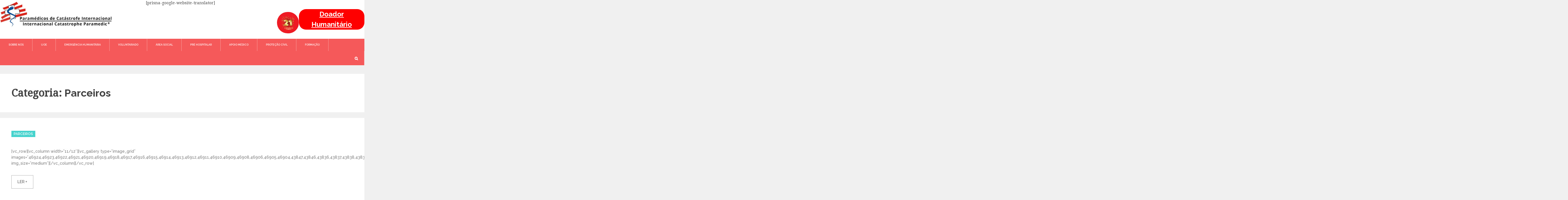

--- FILE ---
content_type: text/html; charset=UTF-8
request_url: https://www.paramedico-internacional.org/category/parceiros/
body_size: 11924
content:
		<!DOCTYPE html>
			<html lang="pt-PT">
	<head>
		<meta charset="UTF-8">
		<meta name="viewport" content="width=device-width, initial-scale=1, maximum-scale=1">
		<link rel="profile" href="http://gmpg.org/xfn/11">
		<title>Parceiros &#8211; Param+edicos de Catástrofe Internacional</title>
<meta name='robots' content='noindex, nofollow' />
<link rel='dns-prefetch' href='//fonts.googleapis.com' />
<link rel="alternate" type="application/rss+xml" title="Param+edicos de Catástrofe Internacional &raquo; Feed" href="https://www.paramedico-internacional.org/feed/" />
<link rel="alternate" type="application/rss+xml" title="Param+edicos de Catástrofe Internacional &raquo; Feed de comentários" href="https://www.paramedico-internacional.org/comments/feed/" />
<link rel="alternate" type="application/rss+xml" title="Feed de categorias Param+edicos de Catástrofe Internacional &raquo; Parceiros" href="https://www.paramedico-internacional.org/category/parceiros/feed/" />
<style id='wp-img-auto-sizes-contain-inline-css' type='text/css'>
img:is([sizes=auto i],[sizes^="auto," i]){contain-intrinsic-size:3000px 1500px}
/*# sourceURL=wp-img-auto-sizes-contain-inline-css */
</style>
<style id='wp-emoji-styles-inline-css' type='text/css'>

	img.wp-smiley, img.emoji {
		display: inline !important;
		border: none !important;
		box-shadow: none !important;
		height: 1em !important;
		width: 1em !important;
		margin: 0 0.07em !important;
		vertical-align: -0.1em !important;
		background: none !important;
		padding: 0 !important;
	}
/*# sourceURL=wp-emoji-styles-inline-css */
</style>
<style id='wp-block-library-inline-css' type='text/css'>
:root{--wp-block-synced-color:#7a00df;--wp-block-synced-color--rgb:122,0,223;--wp-bound-block-color:var(--wp-block-synced-color);--wp-editor-canvas-background:#ddd;--wp-admin-theme-color:#007cba;--wp-admin-theme-color--rgb:0,124,186;--wp-admin-theme-color-darker-10:#006ba1;--wp-admin-theme-color-darker-10--rgb:0,107,160.5;--wp-admin-theme-color-darker-20:#005a87;--wp-admin-theme-color-darker-20--rgb:0,90,135;--wp-admin-border-width-focus:2px}@media (min-resolution:192dpi){:root{--wp-admin-border-width-focus:1.5px}}.wp-element-button{cursor:pointer}:root .has-very-light-gray-background-color{background-color:#eee}:root .has-very-dark-gray-background-color{background-color:#313131}:root .has-very-light-gray-color{color:#eee}:root .has-very-dark-gray-color{color:#313131}:root .has-vivid-green-cyan-to-vivid-cyan-blue-gradient-background{background:linear-gradient(135deg,#00d084,#0693e3)}:root .has-purple-crush-gradient-background{background:linear-gradient(135deg,#34e2e4,#4721fb 50%,#ab1dfe)}:root .has-hazy-dawn-gradient-background{background:linear-gradient(135deg,#faaca8,#dad0ec)}:root .has-subdued-olive-gradient-background{background:linear-gradient(135deg,#fafae1,#67a671)}:root .has-atomic-cream-gradient-background{background:linear-gradient(135deg,#fdd79a,#004a59)}:root .has-nightshade-gradient-background{background:linear-gradient(135deg,#330968,#31cdcf)}:root .has-midnight-gradient-background{background:linear-gradient(135deg,#020381,#2874fc)}:root{--wp--preset--font-size--normal:16px;--wp--preset--font-size--huge:42px}.has-regular-font-size{font-size:1em}.has-larger-font-size{font-size:2.625em}.has-normal-font-size{font-size:var(--wp--preset--font-size--normal)}.has-huge-font-size{font-size:var(--wp--preset--font-size--huge)}.has-text-align-center{text-align:center}.has-text-align-left{text-align:left}.has-text-align-right{text-align:right}.has-fit-text{white-space:nowrap!important}#end-resizable-editor-section{display:none}.aligncenter{clear:both}.items-justified-left{justify-content:flex-start}.items-justified-center{justify-content:center}.items-justified-right{justify-content:flex-end}.items-justified-space-between{justify-content:space-between}.screen-reader-text{border:0;clip-path:inset(50%);height:1px;margin:-1px;overflow:hidden;padding:0;position:absolute;width:1px;word-wrap:normal!important}.screen-reader-text:focus{background-color:#ddd;clip-path:none;color:#444;display:block;font-size:1em;height:auto;left:5px;line-height:normal;padding:15px 23px 14px;text-decoration:none;top:5px;width:auto;z-index:100000}html :where(.has-border-color){border-style:solid}html :where([style*=border-top-color]){border-top-style:solid}html :where([style*=border-right-color]){border-right-style:solid}html :where([style*=border-bottom-color]){border-bottom-style:solid}html :where([style*=border-left-color]){border-left-style:solid}html :where([style*=border-width]){border-style:solid}html :where([style*=border-top-width]){border-top-style:solid}html :where([style*=border-right-width]){border-right-style:solid}html :where([style*=border-bottom-width]){border-bottom-style:solid}html :where([style*=border-left-width]){border-left-style:solid}html :where(img[class*=wp-image-]){height:auto;max-width:100%}:where(figure){margin:0 0 1em}html :where(.is-position-sticky){--wp-admin--admin-bar--position-offset:var(--wp-admin--admin-bar--height,0px)}@media screen and (max-width:600px){html :where(.is-position-sticky){--wp-admin--admin-bar--position-offset:0px}}

/*# sourceURL=wp-block-library-inline-css */
</style><style id='wp-block-image-inline-css' type='text/css'>
.wp-block-image>a,.wp-block-image>figure>a{display:inline-block}.wp-block-image img{box-sizing:border-box;height:auto;max-width:100%;vertical-align:bottom}@media not (prefers-reduced-motion){.wp-block-image img.hide{visibility:hidden}.wp-block-image img.show{animation:show-content-image .4s}}.wp-block-image[style*=border-radius] img,.wp-block-image[style*=border-radius]>a{border-radius:inherit}.wp-block-image.has-custom-border img{box-sizing:border-box}.wp-block-image.aligncenter{text-align:center}.wp-block-image.alignfull>a,.wp-block-image.alignwide>a{width:100%}.wp-block-image.alignfull img,.wp-block-image.alignwide img{height:auto;width:100%}.wp-block-image .aligncenter,.wp-block-image .alignleft,.wp-block-image .alignright,.wp-block-image.aligncenter,.wp-block-image.alignleft,.wp-block-image.alignright{display:table}.wp-block-image .aligncenter>figcaption,.wp-block-image .alignleft>figcaption,.wp-block-image .alignright>figcaption,.wp-block-image.aligncenter>figcaption,.wp-block-image.alignleft>figcaption,.wp-block-image.alignright>figcaption{caption-side:bottom;display:table-caption}.wp-block-image .alignleft{float:left;margin:.5em 1em .5em 0}.wp-block-image .alignright{float:right;margin:.5em 0 .5em 1em}.wp-block-image .aligncenter{margin-left:auto;margin-right:auto}.wp-block-image :where(figcaption){margin-bottom:1em;margin-top:.5em}.wp-block-image.is-style-circle-mask img{border-radius:9999px}@supports ((-webkit-mask-image:none) or (mask-image:none)) or (-webkit-mask-image:none){.wp-block-image.is-style-circle-mask img{border-radius:0;-webkit-mask-image:url('data:image/svg+xml;utf8,<svg viewBox="0 0 100 100" xmlns="http://www.w3.org/2000/svg"><circle cx="50" cy="50" r="50"/></svg>');mask-image:url('data:image/svg+xml;utf8,<svg viewBox="0 0 100 100" xmlns="http://www.w3.org/2000/svg"><circle cx="50" cy="50" r="50"/></svg>');mask-mode:alpha;-webkit-mask-position:center;mask-position:center;-webkit-mask-repeat:no-repeat;mask-repeat:no-repeat;-webkit-mask-size:contain;mask-size:contain}}:root :where(.wp-block-image.is-style-rounded img,.wp-block-image .is-style-rounded img){border-radius:9999px}.wp-block-image figure{margin:0}.wp-lightbox-container{display:flex;flex-direction:column;position:relative}.wp-lightbox-container img{cursor:zoom-in}.wp-lightbox-container img:hover+button{opacity:1}.wp-lightbox-container button{align-items:center;backdrop-filter:blur(16px) saturate(180%);background-color:#5a5a5a40;border:none;border-radius:4px;cursor:zoom-in;display:flex;height:20px;justify-content:center;opacity:0;padding:0;position:absolute;right:16px;text-align:center;top:16px;width:20px;z-index:100}@media not (prefers-reduced-motion){.wp-lightbox-container button{transition:opacity .2s ease}}.wp-lightbox-container button:focus-visible{outline:3px auto #5a5a5a40;outline:3px auto -webkit-focus-ring-color;outline-offset:3px}.wp-lightbox-container button:hover{cursor:pointer;opacity:1}.wp-lightbox-container button:focus{opacity:1}.wp-lightbox-container button:focus,.wp-lightbox-container button:hover,.wp-lightbox-container button:not(:hover):not(:active):not(.has-background){background-color:#5a5a5a40;border:none}.wp-lightbox-overlay{box-sizing:border-box;cursor:zoom-out;height:100vh;left:0;overflow:hidden;position:fixed;top:0;visibility:hidden;width:100%;z-index:100000}.wp-lightbox-overlay .close-button{align-items:center;cursor:pointer;display:flex;justify-content:center;min-height:40px;min-width:40px;padding:0;position:absolute;right:calc(env(safe-area-inset-right) + 16px);top:calc(env(safe-area-inset-top) + 16px);z-index:5000000}.wp-lightbox-overlay .close-button:focus,.wp-lightbox-overlay .close-button:hover,.wp-lightbox-overlay .close-button:not(:hover):not(:active):not(.has-background){background:none;border:none}.wp-lightbox-overlay .lightbox-image-container{height:var(--wp--lightbox-container-height);left:50%;overflow:hidden;position:absolute;top:50%;transform:translate(-50%,-50%);transform-origin:top left;width:var(--wp--lightbox-container-width);z-index:9999999999}.wp-lightbox-overlay .wp-block-image{align-items:center;box-sizing:border-box;display:flex;height:100%;justify-content:center;margin:0;position:relative;transform-origin:0 0;width:100%;z-index:3000000}.wp-lightbox-overlay .wp-block-image img{height:var(--wp--lightbox-image-height);min-height:var(--wp--lightbox-image-height);min-width:var(--wp--lightbox-image-width);width:var(--wp--lightbox-image-width)}.wp-lightbox-overlay .wp-block-image figcaption{display:none}.wp-lightbox-overlay button{background:none;border:none}.wp-lightbox-overlay .scrim{background-color:#fff;height:100%;opacity:.9;position:absolute;width:100%;z-index:2000000}.wp-lightbox-overlay.active{visibility:visible}@media not (prefers-reduced-motion){.wp-lightbox-overlay.active{animation:turn-on-visibility .25s both}.wp-lightbox-overlay.active img{animation:turn-on-visibility .35s both}.wp-lightbox-overlay.show-closing-animation:not(.active){animation:turn-off-visibility .35s both}.wp-lightbox-overlay.show-closing-animation:not(.active) img{animation:turn-off-visibility .25s both}.wp-lightbox-overlay.zoom.active{animation:none;opacity:1;visibility:visible}.wp-lightbox-overlay.zoom.active .lightbox-image-container{animation:lightbox-zoom-in .4s}.wp-lightbox-overlay.zoom.active .lightbox-image-container img{animation:none}.wp-lightbox-overlay.zoom.active .scrim{animation:turn-on-visibility .4s forwards}.wp-lightbox-overlay.zoom.show-closing-animation:not(.active){animation:none}.wp-lightbox-overlay.zoom.show-closing-animation:not(.active) .lightbox-image-container{animation:lightbox-zoom-out .4s}.wp-lightbox-overlay.zoom.show-closing-animation:not(.active) .lightbox-image-container img{animation:none}.wp-lightbox-overlay.zoom.show-closing-animation:not(.active) .scrim{animation:turn-off-visibility .4s forwards}}@keyframes show-content-image{0%{visibility:hidden}99%{visibility:hidden}to{visibility:visible}}@keyframes turn-on-visibility{0%{opacity:0}to{opacity:1}}@keyframes turn-off-visibility{0%{opacity:1;visibility:visible}99%{opacity:0;visibility:visible}to{opacity:0;visibility:hidden}}@keyframes lightbox-zoom-in{0%{transform:translate(calc((-100vw + var(--wp--lightbox-scrollbar-width))/2 + var(--wp--lightbox-initial-left-position)),calc(-50vh + var(--wp--lightbox-initial-top-position))) scale(var(--wp--lightbox-scale))}to{transform:translate(-50%,-50%) scale(1)}}@keyframes lightbox-zoom-out{0%{transform:translate(-50%,-50%) scale(1);visibility:visible}99%{visibility:visible}to{transform:translate(calc((-100vw + var(--wp--lightbox-scrollbar-width))/2 + var(--wp--lightbox-initial-left-position)),calc(-50vh + var(--wp--lightbox-initial-top-position))) scale(var(--wp--lightbox-scale));visibility:hidden}}
/*# sourceURL=https://www.paramedico-internacional.org/wp-includes/blocks/image/style.min.css */
</style>
<style id='wp-block-image-theme-inline-css' type='text/css'>
:root :where(.wp-block-image figcaption){color:#555;font-size:13px;text-align:center}.is-dark-theme :root :where(.wp-block-image figcaption){color:#ffffffa6}.wp-block-image{margin:0 0 1em}
/*# sourceURL=https://www.paramedico-internacional.org/wp-includes/blocks/image/theme.min.css */
</style>
<style id='global-styles-inline-css' type='text/css'>
:root{--wp--preset--aspect-ratio--square: 1;--wp--preset--aspect-ratio--4-3: 4/3;--wp--preset--aspect-ratio--3-4: 3/4;--wp--preset--aspect-ratio--3-2: 3/2;--wp--preset--aspect-ratio--2-3: 2/3;--wp--preset--aspect-ratio--16-9: 16/9;--wp--preset--aspect-ratio--9-16: 9/16;--wp--preset--color--black: #2f3633;--wp--preset--color--cyan-bluish-gray: #abb8c3;--wp--preset--color--white: #ffffff;--wp--preset--color--pale-pink: #f78da7;--wp--preset--color--vivid-red: #cf2e2e;--wp--preset--color--luminous-vivid-orange: #ff6900;--wp--preset--color--luminous-vivid-amber: #fcb900;--wp--preset--color--light-green-cyan: #7bdcb5;--wp--preset--color--vivid-green-cyan: #00d084;--wp--preset--color--pale-cyan-blue: #8ed1fc;--wp--preset--color--vivid-cyan-blue: #0693e3;--wp--preset--color--vivid-purple: #9b51e0;--wp--preset--color--blue: #2c7dfa;--wp--preset--color--green: #07d79c;--wp--preset--color--orange: #ff8737;--wp--preset--color--grey: #82868b;--wp--preset--gradient--vivid-cyan-blue-to-vivid-purple: linear-gradient(135deg,rgb(6,147,227) 0%,rgb(155,81,224) 100%);--wp--preset--gradient--light-green-cyan-to-vivid-green-cyan: linear-gradient(135deg,rgb(122,220,180) 0%,rgb(0,208,130) 100%);--wp--preset--gradient--luminous-vivid-amber-to-luminous-vivid-orange: linear-gradient(135deg,rgb(252,185,0) 0%,rgb(255,105,0) 100%);--wp--preset--gradient--luminous-vivid-orange-to-vivid-red: linear-gradient(135deg,rgb(255,105,0) 0%,rgb(207,46,46) 100%);--wp--preset--gradient--very-light-gray-to-cyan-bluish-gray: linear-gradient(135deg,rgb(238,238,238) 0%,rgb(169,184,195) 100%);--wp--preset--gradient--cool-to-warm-spectrum: linear-gradient(135deg,rgb(74,234,220) 0%,rgb(151,120,209) 20%,rgb(207,42,186) 40%,rgb(238,44,130) 60%,rgb(251,105,98) 80%,rgb(254,248,76) 100%);--wp--preset--gradient--blush-light-purple: linear-gradient(135deg,rgb(255,206,236) 0%,rgb(152,150,240) 100%);--wp--preset--gradient--blush-bordeaux: linear-gradient(135deg,rgb(254,205,165) 0%,rgb(254,45,45) 50%,rgb(107,0,62) 100%);--wp--preset--gradient--luminous-dusk: linear-gradient(135deg,rgb(255,203,112) 0%,rgb(199,81,192) 50%,rgb(65,88,208) 100%);--wp--preset--gradient--pale-ocean: linear-gradient(135deg,rgb(255,245,203) 0%,rgb(182,227,212) 50%,rgb(51,167,181) 100%);--wp--preset--gradient--electric-grass: linear-gradient(135deg,rgb(202,248,128) 0%,rgb(113,206,126) 100%);--wp--preset--gradient--midnight: linear-gradient(135deg,rgb(2,3,129) 0%,rgb(40,116,252) 100%);--wp--preset--font-size--small: 12px;--wp--preset--font-size--medium: 20px;--wp--preset--font-size--large: 36px;--wp--preset--font-size--x-large: 42px;--wp--preset--font-size--regular: 16px;--wp--preset--font-size--larger: 36px;--wp--preset--font-size--huge: 48px;--wp--preset--spacing--20: 0.44rem;--wp--preset--spacing--30: 0.67rem;--wp--preset--spacing--40: 1rem;--wp--preset--spacing--50: 1.5rem;--wp--preset--spacing--60: 2.25rem;--wp--preset--spacing--70: 3.38rem;--wp--preset--spacing--80: 5.06rem;--wp--preset--shadow--natural: 6px 6px 9px rgba(0, 0, 0, 0.2);--wp--preset--shadow--deep: 12px 12px 50px rgba(0, 0, 0, 0.4);--wp--preset--shadow--sharp: 6px 6px 0px rgba(0, 0, 0, 0.2);--wp--preset--shadow--outlined: 6px 6px 0px -3px rgb(255, 255, 255), 6px 6px rgb(0, 0, 0);--wp--preset--shadow--crisp: 6px 6px 0px rgb(0, 0, 0);}:where(.is-layout-flex){gap: 0.5em;}:where(.is-layout-grid){gap: 0.5em;}body .is-layout-flex{display: flex;}.is-layout-flex{flex-wrap: wrap;align-items: center;}.is-layout-flex > :is(*, div){margin: 0;}body .is-layout-grid{display: grid;}.is-layout-grid > :is(*, div){margin: 0;}:where(.wp-block-columns.is-layout-flex){gap: 2em;}:where(.wp-block-columns.is-layout-grid){gap: 2em;}:where(.wp-block-post-template.is-layout-flex){gap: 1.25em;}:where(.wp-block-post-template.is-layout-grid){gap: 1.25em;}.has-black-color{color: var(--wp--preset--color--black) !important;}.has-cyan-bluish-gray-color{color: var(--wp--preset--color--cyan-bluish-gray) !important;}.has-white-color{color: var(--wp--preset--color--white) !important;}.has-pale-pink-color{color: var(--wp--preset--color--pale-pink) !important;}.has-vivid-red-color{color: var(--wp--preset--color--vivid-red) !important;}.has-luminous-vivid-orange-color{color: var(--wp--preset--color--luminous-vivid-orange) !important;}.has-luminous-vivid-amber-color{color: var(--wp--preset--color--luminous-vivid-amber) !important;}.has-light-green-cyan-color{color: var(--wp--preset--color--light-green-cyan) !important;}.has-vivid-green-cyan-color{color: var(--wp--preset--color--vivid-green-cyan) !important;}.has-pale-cyan-blue-color{color: var(--wp--preset--color--pale-cyan-blue) !important;}.has-vivid-cyan-blue-color{color: var(--wp--preset--color--vivid-cyan-blue) !important;}.has-vivid-purple-color{color: var(--wp--preset--color--vivid-purple) !important;}.has-black-background-color{background-color: var(--wp--preset--color--black) !important;}.has-cyan-bluish-gray-background-color{background-color: var(--wp--preset--color--cyan-bluish-gray) !important;}.has-white-background-color{background-color: var(--wp--preset--color--white) !important;}.has-pale-pink-background-color{background-color: var(--wp--preset--color--pale-pink) !important;}.has-vivid-red-background-color{background-color: var(--wp--preset--color--vivid-red) !important;}.has-luminous-vivid-orange-background-color{background-color: var(--wp--preset--color--luminous-vivid-orange) !important;}.has-luminous-vivid-amber-background-color{background-color: var(--wp--preset--color--luminous-vivid-amber) !important;}.has-light-green-cyan-background-color{background-color: var(--wp--preset--color--light-green-cyan) !important;}.has-vivid-green-cyan-background-color{background-color: var(--wp--preset--color--vivid-green-cyan) !important;}.has-pale-cyan-blue-background-color{background-color: var(--wp--preset--color--pale-cyan-blue) !important;}.has-vivid-cyan-blue-background-color{background-color: var(--wp--preset--color--vivid-cyan-blue) !important;}.has-vivid-purple-background-color{background-color: var(--wp--preset--color--vivid-purple) !important;}.has-black-border-color{border-color: var(--wp--preset--color--black) !important;}.has-cyan-bluish-gray-border-color{border-color: var(--wp--preset--color--cyan-bluish-gray) !important;}.has-white-border-color{border-color: var(--wp--preset--color--white) !important;}.has-pale-pink-border-color{border-color: var(--wp--preset--color--pale-pink) !important;}.has-vivid-red-border-color{border-color: var(--wp--preset--color--vivid-red) !important;}.has-luminous-vivid-orange-border-color{border-color: var(--wp--preset--color--luminous-vivid-orange) !important;}.has-luminous-vivid-amber-border-color{border-color: var(--wp--preset--color--luminous-vivid-amber) !important;}.has-light-green-cyan-border-color{border-color: var(--wp--preset--color--light-green-cyan) !important;}.has-vivid-green-cyan-border-color{border-color: var(--wp--preset--color--vivid-green-cyan) !important;}.has-pale-cyan-blue-border-color{border-color: var(--wp--preset--color--pale-cyan-blue) !important;}.has-vivid-cyan-blue-border-color{border-color: var(--wp--preset--color--vivid-cyan-blue) !important;}.has-vivid-purple-border-color{border-color: var(--wp--preset--color--vivid-purple) !important;}.has-vivid-cyan-blue-to-vivid-purple-gradient-background{background: var(--wp--preset--gradient--vivid-cyan-blue-to-vivid-purple) !important;}.has-light-green-cyan-to-vivid-green-cyan-gradient-background{background: var(--wp--preset--gradient--light-green-cyan-to-vivid-green-cyan) !important;}.has-luminous-vivid-amber-to-luminous-vivid-orange-gradient-background{background: var(--wp--preset--gradient--luminous-vivid-amber-to-luminous-vivid-orange) !important;}.has-luminous-vivid-orange-to-vivid-red-gradient-background{background: var(--wp--preset--gradient--luminous-vivid-orange-to-vivid-red) !important;}.has-very-light-gray-to-cyan-bluish-gray-gradient-background{background: var(--wp--preset--gradient--very-light-gray-to-cyan-bluish-gray) !important;}.has-cool-to-warm-spectrum-gradient-background{background: var(--wp--preset--gradient--cool-to-warm-spectrum) !important;}.has-blush-light-purple-gradient-background{background: var(--wp--preset--gradient--blush-light-purple) !important;}.has-blush-bordeaux-gradient-background{background: var(--wp--preset--gradient--blush-bordeaux) !important;}.has-luminous-dusk-gradient-background{background: var(--wp--preset--gradient--luminous-dusk) !important;}.has-pale-ocean-gradient-background{background: var(--wp--preset--gradient--pale-ocean) !important;}.has-electric-grass-gradient-background{background: var(--wp--preset--gradient--electric-grass) !important;}.has-midnight-gradient-background{background: var(--wp--preset--gradient--midnight) !important;}.has-small-font-size{font-size: var(--wp--preset--font-size--small) !important;}.has-medium-font-size{font-size: var(--wp--preset--font-size--medium) !important;}.has-large-font-size{font-size: var(--wp--preset--font-size--large) !important;}.has-x-large-font-size{font-size: var(--wp--preset--font-size--x-large) !important;}
/*# sourceURL=global-styles-inline-css */
</style>

<style id='classic-theme-styles-inline-css' type='text/css'>
/*! This file is auto-generated */
.wp-block-button__link{color:#fff;background-color:#32373c;border-radius:9999px;box-shadow:none;text-decoration:none;padding:calc(.667em + 2px) calc(1.333em + 2px);font-size:1.125em}.wp-block-file__button{background:#32373c;color:#fff;text-decoration:none}
/*# sourceURL=/wp-includes/css/classic-themes.min.css */
</style>
<link rel='stylesheet' id='daily-insight-fonts-css' href='https://fonts.googleapis.com/css?family=Montserrat%3A400%2C700%7CDroid+Serif%3A400%7CCourgette%3A400%7CRoboto%3A400%2C500%2C300%7CRaleway%3A400%2C100%2C300%2C500%2C600%2C700%7CPoppins%3A400%2C500%2C600&#038;subset=latin%2Clatin-ext' type='text/css' media='all' />
<link rel='stylesheet' id='font-awesome-css' href='https://www.paramedico-internacional.org/wp-content/themes/daily-insight/assets/plugins/css/font-awesome.min.css?ver=4.6.3' type='text/css' media='' />
<link rel='stylesheet' id='slick-css' href='https://www.paramedico-internacional.org/wp-content/themes/daily-insight/assets/plugins/css/slick.min.css?ver=1.6.0' type='text/css' media='' />
<link rel='stylesheet' id='slick-theme-css' href='https://www.paramedico-internacional.org/wp-content/themes/daily-insight/assets/plugins/css/slick-theme.min.css?ver=1.6.0' type='text/css' media='' />
<link rel='stylesheet' id='jquery-sidr-light-css' href='https://www.paramedico-internacional.org/wp-content/themes/daily-insight/assets/plugins/css/jquery.sidr.light.min.css?ver=2.2.1' type='text/css' media='' />
<link rel='stylesheet' id='prettyPhoto-css' href='https://www.paramedico-internacional.org/wp-content/themes/daily-insight/assets/plugins/css/prettyPhoto.min.css?ver=3.1.6' type='text/css' media='' />
<link rel='stylesheet' id='daily-insight-blocks-css' href='https://www.paramedico-internacional.org/wp-content/themes/daily-insight/assets/css/blocks.min.css?ver=6.9' type='text/css' media='all' />
<link rel='stylesheet' id='daily-insight-style-css' href='https://www.paramedico-internacional.org/wp-content/themes/daily-insight/style.css?ver=6.9' type='text/css' media='all' />
<style id='daily-insight-style-inline-css' type='text/css'>
.site-title,
			.site-description {
				position: absolute;
				clip: rect(1px, 1px, 1px, 1px);
			}
/*# sourceURL=daily-insight-style-inline-css */
</style>
<script type="text/javascript" src="https://www.paramedico-internacional.org/wp-includes/js/jquery/jquery.min.js?ver=3.7.1" id="jquery-core-js"></script>
<script type="text/javascript" src="https://www.paramedico-internacional.org/wp-includes/js/jquery/jquery-migrate.min.js?ver=3.4.1" id="jquery-migrate-js"></script>
<link rel="https://api.w.org/" href="https://www.paramedico-internacional.org/wp-json/" /><link rel="alternate" title="JSON" type="application/json" href="https://www.paramedico-internacional.org/wp-json/wp/v2/categories/41" /><link rel="EditURI" type="application/rsd+xml" title="RSD" href="https://www.paramedico-internacional.org/xmlrpc.php?rsd" />
<meta name="generator" content="WordPress 6.9" />
<link rel="icon" href="https://www.paramedico-internacional.org/wp-content/uploads/2016/01/cropped-Logo-1-32x32.jpg" sizes="32x32" />
<link rel="icon" href="https://www.paramedico-internacional.org/wp-content/uploads/2016/01/cropped-Logo-1-192x192.jpg" sizes="192x192" />
<link rel="apple-touch-icon" href="https://www.paramedico-internacional.org/wp-content/uploads/2016/01/cropped-Logo-1-180x180.jpg" />
<meta name="msapplication-TileImage" content="https://www.paramedico-internacional.org/wp-content/uploads/2016/01/cropped-Logo-1-270x270.jpg" />
		<style type="text/css" id="wp-custom-css">
			.container {max-width: 1600px;}
/*artigos */
.image-wrapper img {display:none;}
	
/* breadcrrumps paginas caminho */
.breadcrumbs{
font-size: 14px;
color: #fff;
margin: 30px 0 0 10px;
position: relative;
float: left; }
/* header colcoar inform */


/* Remove meta data */

.entry-meta .byline, .entry-meta .cat-links { display: none; }
 
.entry-meta .posted-on { display: none; }

.entry-meta {
display: none;
}

.mh-meta-author { display: none; }
#about-author{ display: none; }
#latest-posts time{ display: none; }
.entry-title{ display: none; }


div.site-logo{width:auto;	padding-top: 0px;}
.site-logo img {width: 400px;}


body {background: #f2f2f200;}

.container {width: auto;}  
.site-branding{	padding: 0px;}
.widget-area{padding: 0px 0;}

#site-navigation{font-size: 9px ;}

.wp-megamenu-main-wrapper.wpmm-orientation-horizontal ul.wpmm-mega-wrapper {
    text-align: -webkit-center;
}

#masthead .widget-area {
    padding: 0px 0;
}
/* footer   */
.site-footer .widget-title {color: #f00;}
.site-footer a {color: #f00;}
#colophon p, .site-footer 

.textwidget {color: #fff;}
.site-footer .text-widget p, .site-info {color: #fff;}
.site-info {float: none;text-align: center;}

#colophon{
	background-color: #000000;}
		</style>
		</head>

<body class="archive category category-parceiros category-41 wp-custom-logo wp-embed-responsive wp-theme-daily-insight hfeed default wide no-sidebar display-none">


		<div id="page" class="site">
			<a class="skip-link screen-reader-text" href="#content">Skip to content</a>

				<header id="masthead" class="site-header margin-bottom" role="banner">
				<div class="container">
			<div class="site-branding">
								<div class="site-logo">
            		<a href="https://www.paramedico-internacional.org/"><a href="https://www.paramedico-internacional.org/" class="custom-logo-link" rel="home"><img width="468" height="130" src="https://www.paramedico-internacional.org/wp-content/uploads/2017/12/cropped-logo-paramedico-catastrofe-internacional-1.png" class="custom-logo" alt="Param+edicos de Catástrofe Internacional" decoding="async" fetchpriority="high" srcset="https://www.paramedico-internacional.org/wp-content/uploads/2017/12/cropped-logo-paramedico-catastrofe-internacional-1.png 468w, https://www.paramedico-internacional.org/wp-content/uploads/2017/12/cropped-logo-paramedico-catastrofe-internacional-1-300x83.png 300w" sizes="(max-width: 468px) 100vw, 468px" /></a></a>
          		</div>
          		          		<div id="site-header">
									<p class="site-title"><a href="https://www.paramedico-internacional.org/" rel="home">Param+edicos de Catástrofe Internacional</a></p>
									<p class="site-description">Ajuda Humanitária em todo o Mundo</p>
								</div><!-- #site-header -->
			</div><!-- .site-branding -->
						<div class="widget-area">
          			<div id="custom_html-9" class="widget_text widget widget_custom_html"><div class="textwidget custom-html-widget"><div>
	<div>
<h4 style="text-align: center; border-radius: 25px; width: 30%; background-color: #f00; float:right;"><a style="color: #ffffff;" title="Doador Humanitário" href=" https://www.paramedico-internacional.org/doador-humanitario">Doador Humanitário</a></h4>
</div>
		<div>
[prisna-google-website-translator]
			</div>
	</div></div></div><div id="custom_html-3" class="widget_text widget widget_custom_html"><div class="textwidget custom-html-widget"><a href="https://www.paramedico-internacional.org/sobre-nos/21-anos/" target="_blank"><img alt="20 Anos" src="https://www.paramedico-internacional.org/wp-content/uploads/2023/10/21anos.png" style="width:10%;height:15%;float: right;margin-bottom: 10px;border-radius: 50px;"></a>
</div></div>        	</div>
					</div><!-- .container -->
					<nav id="site-navigation" class="main-navigation">
				<ul id="primary-menu" class="menu nav-menu container"><li id="menu-item-65902" class="menu-item menu-item-type-post_type menu-item-object-page menu-item-65902"><a href="https://www.paramedico-internacional.org/sobre-nos/">Sobre Nós</a></li>
<li id="menu-item-65920" class="menu-item menu-item-type-post_type menu-item-object-page menu-item-65920"><a href="https://www.paramedico-internacional.org/uoe/">UOE</a></li>
<li id="menu-item-65931" class="menu-item menu-item-type-post_type menu-item-object-page menu-item-65931"><a href="https://www.paramedico-internacional.org/ereh/">Emergência Humanitária</a></li>
<li id="menu-item-66607" class="menu-item menu-item-type-post_type menu-item-object-page menu-item-66607"><a href="https://www.paramedico-internacional.org/voluntariado/">Voluntariado</a></li>
<li id="menu-item-65939" class="menu-item menu-item-type-post_type menu-item-object-page menu-item-65939"><a href="https://www.paramedico-internacional.org/area-social/">Área Social</a></li>
<li id="menu-item-65953" class="menu-item menu-item-type-post_type menu-item-object-page menu-item-65953"><a href="https://www.paramedico-internacional.org/emergencia-pre-hospitalar/">Pré Hospitalar</a></li>
<li id="menu-item-65961" class="menu-item menu-item-type-post_type menu-item-object-page menu-item-65961"><a href="https://www.paramedico-internacional.org/apoio-medicco/">Apoio Médico</a></li>
<li id="menu-item-65964" class="ee0000 menu-item menu-item-type-post_type menu-item-object-page menu-item-65964"><a href="https://www.paramedico-internacional.org/protecao-civil/">Proteção Cívil</a></li>
<li id="menu-item-69675" class="menu-item menu-item-type-post_type menu-item-object-page menu-item-69675"><a href="https://www.paramedico-internacional.org/formacao/">Formação</a></li>
<div class="search" id="search">
                            
<form action="https://www.paramedico-internacional.org/">
	<input type="text" name="s" placeholder="" value="" >
	<button type="submit"><i class="fa fa-search"></i></button>
	
</form>
                        </div></ul>			</nav><!-- #site-navigation -->
				</header><!-- #masthead -->
		        <!-- Mobile Menu -->
        <nav id="sidr-left-top" class="mobile-menu sidr left">
            <ul id="menu-menu_base" class="menu"><li class="menu-item menu-item-type-post_type menu-item-object-page menu-item-65902"><a href="https://www.paramedico-internacional.org/sobre-nos/">Sobre Nós</a></li>
<li class="menu-item menu-item-type-post_type menu-item-object-page menu-item-65920"><a href="https://www.paramedico-internacional.org/uoe/">UOE</a></li>
<li class="menu-item menu-item-type-post_type menu-item-object-page menu-item-65931"><a href="https://www.paramedico-internacional.org/ereh/">Emergência Humanitária</a></li>
<li class="menu-item menu-item-type-post_type menu-item-object-page menu-item-66607"><a href="https://www.paramedico-internacional.org/voluntariado/">Voluntariado</a></li>
<li class="menu-item menu-item-type-post_type menu-item-object-page menu-item-65939"><a href="https://www.paramedico-internacional.org/area-social/">Área Social</a></li>
<li class="menu-item menu-item-type-post_type menu-item-object-page menu-item-65953"><a href="https://www.paramedico-internacional.org/emergencia-pre-hospitalar/">Pré Hospitalar</a></li>
<li class="menu-item menu-item-type-post_type menu-item-object-page menu-item-65961"><a href="https://www.paramedico-internacional.org/apoio-medicco/">Apoio Médico</a></li>
<li class="ee0000 menu-item menu-item-type-post_type menu-item-object-page menu-item-65964"><a href="https://www.paramedico-internacional.org/protecao-civil/">Proteção Cívil</a></li>
<li class="menu-item menu-item-type-post_type menu-item-object-page menu-item-69675"><a href="https://www.paramedico-internacional.org/formacao/">Formação</a></li>
<div class="search" id="search">
                            
<form action="https://www.paramedico-internacional.org/">
	<input type="text" name="s" placeholder="" value="" >
	<button type="submit"><i class="fa fa-search"></i></button>
	
</form>
                        </div></ul>        </nav><!-- end left-menu -->

        <a id="sidr-left-top-button" class="menu-button right" href="#sidr-left-top"><i class="fa fa-bars"></i></a>
        		<div id="content" class="site-content">
		
<div class="page-section container">
	<div id="primary" class="content-area">
		<main id="main" class="site-main" role="main">

		
			<header class="page-header">
				<h1 class="page-title">Categoria: <span>Parceiros</span></h1>			</header><!-- .page-header -->

			<article id="post-43726" class="post-43726 post type-post status-publish format-standard hentry category-parceiros blog-post">
	<header class="entry-header blog-header">
		<span class="cat-links">
            <span class="screen-reader-text">Categories </span>

            <a href="https://www.paramedico-internacional.org/category/parceiros/" class="category" rel="category tag">Parceiros</a> 
        </span>
		<h2 class="entry-title"><a href="https://www.paramedico-internacional.org/parceiros-1/" rel="bookmark">Parceiros</a></h2>	</header><!-- .entry-header -->

	
	<div class="entry-meta">
	    <div class="pull-left">
	        <span class="byline">
	            <span class="author vcard"><img alt='' src='https://secure.gravatar.com/avatar/8f40b42f7186268739a32797b1a805a4c5b08ef1bdc0680738bb2971a8b48a3b?s=32&#038;d=mm&#038;r=g' srcset='https://secure.gravatar.com/avatar/8f40b42f7186268739a32797b1a805a4c5b08ef1bdc0680738bb2971a8b48a3b?s=64&#038;d=mm&#038;r=g 2x' class='avatar avatar-32 photo' height='32' width='32' decoding='async'/>	            	<span class="screen-reader-text">Author</span> 
	                <a class="url fn n" href="https://www.paramedico-internacional.org/author/tekop/ ">Tekop</a>
	            </span>
	        </span><!-- .byline -->

	        <span class="posted-on">
	            <span class="screen-reader-text">Posted on</span>
	            <span class="posted-on-text">Posted on</span> <a href="https://www.paramedico-internacional.org/2015/09/18/" rel="bookmark"><time class="entry-date published" datetime="2015-09-18T18:22:40+00:00"></time><time class="updated" datetime="2018-01-16T00:54:49+00:00"></time></a></span><!-- .posted-on -->
	    </div><!-- .pull-left -->


	    <div class="pull-right">
	        <div class="comments pull-left"><i class="fa fa-comments"></i><span>0</span></div><!-- .comments -->
	    </div><!-- .pull-right -->
	</div>

	<div class="entry-content">
		<p>[vc_row][vc_column width=&#8221;11/12&#8243;][vc_gallery type=&#8221;image_grid&#8221; images=&#8221;46924,46923,46922,46921,46920,46919,46918,46917,46916,46915,46914,46913,46912,46911,46910,46909,46908,46906,46905,46904,43847,43846,43836,43837,43838,43839,43840,43841,43842,43843,43844,43845,43835,43834,43833,43832,43831,43830,43829,43828,43827,43826,43816,43817,43818,43819,43820,43821,43822,43823,43824,43825,43815,43814,43813,43812,43811,43810,43809,43808,43807,43806,43796,43797,43798,43799,43800,43801,43802,43803,43804,43805,43795,43794,43792,43791,43790,43789,43788,43787,43786,43785,43784,43783,43782,43781,43780,43779,43778,43777,43776,43766,43768,43767,43769,43770,43771,43772,43773,43774,43775,43765,43764,43763,43762,43761,43760,43759,43758,43757,43756,43746,43747,43748,43749,43751,43752,43753,43754,43755,43745&#8243; img_size=&#8221;medium&#8221;][/vc_column][/vc_row]</p>
			<a href="https://www.paramedico-internacional.org/parceiros-1/" class="read-more">Ler +</a>
			
	</div><!-- .entry-content -->
</article><!-- #post-## -->

		</main><!-- #main -->
	</div><!-- #primary -->

</div><!-- .page-section -->
		</div><!-- #content -->
			<footer id="colophon" class="site-footer four-columns" role="contentinfo">
		<div class="container">
								<div class="column-wrapper">
		            	<div id="text-33" class="widget widget_text">			<div class="textwidget"><p><span style="font-size: 18pt; color: #ff0000;">Contactos Gerais</span></p>
<p><span style="font-size: 12px;">Rua Pedro Alvares Cabral &#8211; Pontinha 1675-151 Portugal</span></p>
<div class="footer-map"><iframe loading="lazy" style="border: 0;" tabindex="0" src="https://www.google.com/maps/embed?pb=!4v1594167585906!6m8!1m7!1s-lT-mv2ZtOO9Z8rgwvpwZA!2m2!1d38.76781695873483!2d-9.19854678552636!3f125.78810250766735!4f-6.533431639375067!5f0.7820865974627469" frameborder="0" allowfullscreen="" aria-hidden="false"></iframe></div>
<p><span style="font-size: 12px;"><strong>Telefone:</strong> (00351) 215 881 213<br />
<strong>Fax:</strong> (00351) 215 881 213</span></p>
<p><span style="font-size: 12px;"><strong>Horário de funcionamento:</strong> 24h por dia em todo o país</span></p>
</div>
		</div><div id="custom_html-7" class="widget_text widget widget_custom_html"><div class="textwidget custom-html-widget"><p><span style="font-size: 18pt; color: #ff0000;">Siga-nos nas Redes Sociais</span>
</p>
<a href="https://pt-pt.facebook.com/pages/category/Nonprofit-Organization/Param&eacute;dicos-De-Cat&aacute;strofe-Internacional-421440291394344/" target="_blank"><img alt="Facebook" src="https://www.paramedico-internacional.org/wp-content/uploads/2020/07/logo_facebook.png" style="width:30px;height:30px;"></a>

<a href="https://www.instagram.com/ongparamedicos/" target="_blank"><img alt="instagram" src="https://www.paramedico-internacional.org/wp-content/uploads/2020/07/logo_instagram.png" style="width:30px;height:30px;"></a>

<a href="https://www.youtube.com/channel/UC9fXwaHMvtz0hkIKZg9f5xg/" target="_blank"><img alt="Qries" src="https://www.paramedico-internacional.org/wp-content/uploads/2020/07/logo_youtube.png" style="width:30px;height:30px;"></a>

<a href="https://twitter.com/ongparamedicos/" target="_blank"><img alt="twitter" src="https://www.paramedico-internacional.org/wp-content/uploads/2020/07/logo_twitter.png" style="width:30px;height:30px;"></a>

<a href="https://www.linkedin.com/in/param&eacute;dicos-internacional-bb6a7a101/?originalSubdomain=pt/" target="_blank"><img alt="linkedin" src="https://www.paramedico-internacional.org/wp-content/uploads/2020/07/logo_linkedin.png" style="width:30px;height:30px;"></a>

<a href="https://paramedicosinternacional.tumblr.com/" target="_blank"><img alt="tumblr" src="https://www.paramedico-internacional.org/wp-content/uploads/2020/07/logo_tumblr.png" style="width:30px;height:30px;"></a>

<a href="https://medium.com/@ongparamedicos/apoio-m&eacute;dico-em-evento-no-instituto-t&eacute;cnico-superior-lisboa-07-10-2017-6479d7ba6a5e/" target="_blank"><img alt="medium" src="https://www.paramedico-internacional.org/wp-content/uploads/2020/07/logo_medium.png" style="width:30px;height:30px;"></a>

</div></div>		        	</div><!-- .column-wrapper -->
		        					<div class="column-wrapper">
		            	<div id="text-34" class="widget widget_text">			<div class="textwidget"><p><a style="font-size: 18pt; color: #ff0000;" href="http://www.paramedico-internacional.org/termos-e-condicoes/">Termos e Condições<br />
</a></p>
</div>
		</div><div id="custom_html-8" class="widget_text widget widget_custom_html"><div class="textwidget custom-html-widget"><div><img class="img-responsive" src="https://www.paramedico-internacional.org/wp-content/uploads/2015/11/Organização-não-governamental.jpg" width="300" height="250" /></div>
&nbsp;</div></div><div id="block-2" class="widget widget_block widget_media_image">
<figure class="wp-block-image size-medium"><a href="https://www.livroreclamacoes.pt" target="_blank"><img loading="lazy" decoding="async" width="300" height="156" src="https://www.paramedico-internacional.org/wp-content/uploads/2022/05/livro_reclamacoes-300x156.png" alt="" class="wp-image-67496" srcset="https://www.paramedico-internacional.org/wp-content/uploads/2022/05/livro_reclamacoes-300x156.png 300w, https://www.paramedico-internacional.org/wp-content/uploads/2022/05/livro_reclamacoes-1024x533.png 1024w, https://www.paramedico-internacional.org/wp-content/uploads/2022/05/livro_reclamacoes-768x400.png 768w, https://www.paramedico-internacional.org/wp-content/uploads/2022/05/livro_reclamacoes-1536x800.png 1536w, https://www.paramedico-internacional.org/wp-content/uploads/2022/05/livro_reclamacoes.png 1920w" sizes="auto, (max-width: 300px) 100vw, 300px" /></a></figure>
</div>		        	</div><!-- .column-wrapper -->
		        					<div class="column-wrapper">
		            	<div id="text-5" class="widget widget_text">			<div class="textwidget"><p><span style="font-size: 18pt; color: #ff0000;">Reconhecimento dos PCI</span></p>
<p><span style="font-size: 12px;">-Entidade reconhecida na área da formação &#8211; DGERT (146, 311, 721, 726, 762, 813, 853, 862, 723, 729, 861)<br />
-Instituição de utilidade pública<br />
-Instituição de solidariedade social &#8211; IPSS<br />
-Organização não governamental do ambiente &#8211; ONGA<br />
-Organização não governamental de ajuda humanitária &#8211; ONGH<br />
-Plataforma de apoio aos refugiados<br />
-Instituição juvenil-IPDJ<br />
-Membro observador da CPLP<br />
-Membro observador da UNODC<br />
-Organização não governamental para os Direitos das Mulheres<br />
-Registo de associações Juvenis<br />
-Registo na OMS Para ajuda humanitária<br />
-Entidade reconhecida na área da formação pelo ministério da educação<br />
-Organização não governamental do ambiente – ONGA<br />
-Registo no Simav<br />
-Registo no instituto Ricardo Jorge no Âmbito do Covid19<br />
-Entidade Reconhecida como Organização de voluntariado de protecção civil (ANEPC)</span></p>
</div>
		</div>		        	</div><!-- .column-wrapper -->
		        					<div class="column-wrapper">
		            	<div id="text-19" class="widget widget_text">			<div class="textwidget"><p><span style="font-size: 12px;">-Registo no programa de DAE – INEM<br />
-Membro da plataforma por Darfur<br />
-Estatuto especial de consultor junto do concelho das nações unidas &#8211; ONU<br />
-Registo na ARS Lisboa e vale do Tejo<br />
-Registo na DGS<br />
-Registo no ministério da administração interna<br />
-Registo no ministério dos negócios estrangeiros &#8211; MNE<br />
-Registo na entidade Reguladora de saúde &#8211; ERS<br />
-Registo no IDT<br />
-Outras plataformas das ONGS a nível internacional<br />
-Entidade formadora INEM (SBVD, SBVA, SBVP, TAT, TAS)<br />
-Entidade formadora de Socorros a Náufragos &#8211; ISN<br />
-Entidade formadora EMPACT<br />
-Organização não governamental dos direitos da mulher – ONGDM<br />
-Organização não governamental dos direitos humanos-ONGDH<br />
-Organização não governamental de ajuda humanitária – ONGH<br />
-Entidade formadora do IEFP<br />
-American Safety Aid Institute<br />
-Entidade formadora ECSI-Emergeny Care &amp;amp; Safety Intitute<br />
-Entidade acreditada em Stop the Bleed</span></p>
</div>
		</div>		        	</div><!-- .column-wrapper -->
		        	        <div class="clear"></div>
	        <div class="bottom-footer">
				<div class="site-info">
					 Powered by <a href="https://wordpress.org/">WordPress</a> | Daily Insight by <a href="http://www.yamchhetri.com/">Yam Chhetri</a>				</div><!-- .site-info -->
			</div><!-- .bottom-footer -->
		</div><!-- .container -->
	</footer><!-- #colophon -->
	
		</div><!-- #page -->
		
<script type="speculationrules">
{"prefetch":[{"source":"document","where":{"and":[{"href_matches":"/*"},{"not":{"href_matches":["/wp-*.php","/wp-admin/*","/wp-content/uploads/*","/wp-content/*","/wp-content/plugins/*","/wp-content/themes/daily-insight/*","/*\\?(.+)"]}},{"not":{"selector_matches":"a[rel~=\"nofollow\"]"}},{"not":{"selector_matches":".no-prefetch, .no-prefetch a"}}]},"eagerness":"conservative"}]}
</script>
<script type="text/javascript" src="https://www.paramedico-internacional.org/wp-content/themes/daily-insight/assets/js/navigation.min.js?ver=20151215" id="daily-insight-navigation-js"></script>
<script type="text/javascript" src="https://www.paramedico-internacional.org/wp-content/themes/daily-insight/assets/js/skip-link-focus-fix.min.js?ver=20151215" id="daily-insight-skip-link-focus-fix-js"></script>
<script type="text/javascript" src="https://www.paramedico-internacional.org/wp-content/themes/daily-insight/assets/plugins/js/jquery.sidr.min.js?ver=2.2.1" id="jquery-sidr-js"></script>
<script type="text/javascript" src="https://www.paramedico-internacional.org/wp-content/themes/daily-insight/assets/plugins/js/slick.min.js?ver=1.6.0" id="slick-js"></script>
<script type="text/javascript" src="https://www.paramedico-internacional.org/wp-content/themes/daily-insight/assets/plugins/js/jquery.prettyPhoto.min.js?ver=3.1.6" id="jquery-prettyPhoto-js"></script>
<script type="text/javascript" src="https://www.paramedico-internacional.org/wp-content/themes/daily-insight/assets/js/custom.min.js?ver=6.9" id="daily-insight-custom-js"></script>
<script id="wp-emoji-settings" type="application/json">
{"baseUrl":"https://s.w.org/images/core/emoji/17.0.2/72x72/","ext":".png","svgUrl":"https://s.w.org/images/core/emoji/17.0.2/svg/","svgExt":".svg","source":{"concatemoji":"https://www.paramedico-internacional.org/wp-includes/js/wp-emoji-release.min.js?ver=6.9"}}
</script>
<script type="module">
/* <![CDATA[ */
/*! This file is auto-generated */
const a=JSON.parse(document.getElementById("wp-emoji-settings").textContent),o=(window._wpemojiSettings=a,"wpEmojiSettingsSupports"),s=["flag","emoji"];function i(e){try{var t={supportTests:e,timestamp:(new Date).valueOf()};sessionStorage.setItem(o,JSON.stringify(t))}catch(e){}}function c(e,t,n){e.clearRect(0,0,e.canvas.width,e.canvas.height),e.fillText(t,0,0);t=new Uint32Array(e.getImageData(0,0,e.canvas.width,e.canvas.height).data);e.clearRect(0,0,e.canvas.width,e.canvas.height),e.fillText(n,0,0);const a=new Uint32Array(e.getImageData(0,0,e.canvas.width,e.canvas.height).data);return t.every((e,t)=>e===a[t])}function p(e,t){e.clearRect(0,0,e.canvas.width,e.canvas.height),e.fillText(t,0,0);var n=e.getImageData(16,16,1,1);for(let e=0;e<n.data.length;e++)if(0!==n.data[e])return!1;return!0}function u(e,t,n,a){switch(t){case"flag":return n(e,"\ud83c\udff3\ufe0f\u200d\u26a7\ufe0f","\ud83c\udff3\ufe0f\u200b\u26a7\ufe0f")?!1:!n(e,"\ud83c\udde8\ud83c\uddf6","\ud83c\udde8\u200b\ud83c\uddf6")&&!n(e,"\ud83c\udff4\udb40\udc67\udb40\udc62\udb40\udc65\udb40\udc6e\udb40\udc67\udb40\udc7f","\ud83c\udff4\u200b\udb40\udc67\u200b\udb40\udc62\u200b\udb40\udc65\u200b\udb40\udc6e\u200b\udb40\udc67\u200b\udb40\udc7f");case"emoji":return!a(e,"\ud83e\u1fac8")}return!1}function f(e,t,n,a){let r;const o=(r="undefined"!=typeof WorkerGlobalScope&&self instanceof WorkerGlobalScope?new OffscreenCanvas(300,150):document.createElement("canvas")).getContext("2d",{willReadFrequently:!0}),s=(o.textBaseline="top",o.font="600 32px Arial",{});return e.forEach(e=>{s[e]=t(o,e,n,a)}),s}function r(e){var t=document.createElement("script");t.src=e,t.defer=!0,document.head.appendChild(t)}a.supports={everything:!0,everythingExceptFlag:!0},new Promise(t=>{let n=function(){try{var e=JSON.parse(sessionStorage.getItem(o));if("object"==typeof e&&"number"==typeof e.timestamp&&(new Date).valueOf()<e.timestamp+604800&&"object"==typeof e.supportTests)return e.supportTests}catch(e){}return null}();if(!n){if("undefined"!=typeof Worker&&"undefined"!=typeof OffscreenCanvas&&"undefined"!=typeof URL&&URL.createObjectURL&&"undefined"!=typeof Blob)try{var e="postMessage("+f.toString()+"("+[JSON.stringify(s),u.toString(),c.toString(),p.toString()].join(",")+"));",a=new Blob([e],{type:"text/javascript"});const r=new Worker(URL.createObjectURL(a),{name:"wpTestEmojiSupports"});return void(r.onmessage=e=>{i(n=e.data),r.terminate(),t(n)})}catch(e){}i(n=f(s,u,c,p))}t(n)}).then(e=>{for(const n in e)a.supports[n]=e[n],a.supports.everything=a.supports.everything&&a.supports[n],"flag"!==n&&(a.supports.everythingExceptFlag=a.supports.everythingExceptFlag&&a.supports[n]);var t;a.supports.everythingExceptFlag=a.supports.everythingExceptFlag&&!a.supports.flag,a.supports.everything||((t=a.source||{}).concatemoji?r(t.concatemoji):t.wpemoji&&t.twemoji&&(r(t.twemoji),r(t.wpemoji)))});
//# sourceURL=https://www.paramedico-internacional.org/wp-includes/js/wp-emoji-loader.min.js
/* ]]> */
</script>

</body>
</html>


--- FILE ---
content_type: text/css
request_url: https://www.paramedico-internacional.org/wp-content/themes/daily-insight/style.css?ver=6.9
body_size: 19653
content:
/*
Theme Name: Daily Insight
Theme URI: http://themepalace.com/downloads/daily-insight/
Author: Yam Chhetri
Author URI: http://www.yamchhetri.com/
Description: Daily Insight is a news and magazine WordPress free theme which can transform your blog into a modern online magazine which is best suited for dynamic news websites or professional blogs about technology, science, gadgets or anything else you can imagine. It comes with a wide variety of options so you can modify Styling, Featured Slider, Menus, Widgets and much more, directly from theme customizer. This theme is translation ready and woocommerce ready.
Version: 3.5
Requires at least: 4.5
Tested up to: 6.7
Requires PHP: 5.6
License: GNU General Public License v3 or later
License URI: http://www.gnu.org/licenses/gpl-3.0.html
Text Domain: daily-insight
Tags: translation-ready, custom-background, theme-options, custom-menu, threaded-comments, two-columns, right-sidebar, custom-logo, featured-images, footer-widgets, editor-style, news, blog, entertainment

This theme, like WordPress, is licensed under the GPL.
Use it to make something cool, have fun, and share what you've learned with others.

Daily Insight is based on Underscores http://underscores.me/, (C) 2012-2016 Automattic, Inc.
Underscores is distributed under the terms of the GNU GPL v2 or later.

Normalizing styles have been helped along thanks to the fine work of
Nicolas Gallagher and Jonathan Neal http://necolas.github.com/normalize.css/
*/

/*--------------------------------------------------------------
>>> TABLE OF CONTENTS:
----------------------------------------------------------------
# Normalize
# Typography
# Elements
# Forms
# Navigation
	## Links
	## Menus
# Accessibility
# Alignments
# Clearings
# Widgets
# Content
	## Posts and pages
	## Comments
# Infinite scroll
# Media
	## Captions
	## Galleries
# Layouts and titles
# Social Icons
# Background Colors
# Sections
	## Breaking News
	## Main Slider
	## Latest Post
	## Business Section
	## Technology Section
	## Health and World section
	## Lifestyle and design section
	## Trending News Slider
# Sidebar
# Footer
# Responsive
--------------------------------------------------------------*/

/*--------------------------------------------------------------
# Normalize
--------------------------------------------------------------*/
html {
	font-family: sans-serif;
	-webkit-text-size-adjust: 100%;
	-ms-text-size-adjust:     100%;
}

body {
	margin: 0;
}

article,
aside,
details,
figcaption,
figure,
footer,
header,
main,
menu,
nav,
section,
summary {
	display: block;
}

audio,
canvas,
progress,
video {
	display: inline-block;
	vertical-align: baseline;
}

audio:not([controls]) {
	display: none;
	height: 0;
}

[hidden],
template {
	display: none;
}

a {
	background-color: transparent;
}

abbr[title] {
	border-bottom: 1px dotted;
}

b,
strong {
	font-weight: bold;
}

dfn {
	font-style: italic;
}

h1 {
	font-size: 2em;
	margin: 0.67em 0;
}

h1 {font-size:36px;}
h2 {font-size:32px;}
h3 {font-size:28px;}
h4 {font-size:24px;}
h5 {font-size:20px;}
h6 {font-size:16px;}

mark {
	background: #ff0;
	color: #000;
}

small {
	font-size: 80%;
}

sub,
sup {
	font-size: 75%;
	line-height: 0;
	position: relative;
	vertical-align: baseline;
}

sup {
	top: -0.5em;
}

sub {
	bottom: -0.25em;
}

img {
	border: 0;
}

svg:not(:root) {
	overflow: hidden;
}

figure {
	margin: 1em 40px;
}

hr {
	box-sizing: content-box;
	height: 0;
}

pre {
	overflow: auto;
}

code,
kbd,
pre,
samp {
	font-family: monospace, monospace;
	font-size: 1em;
}

button,
input,
optgroup,
select,
textarea {
	color: inherit;
	font: inherit;
	margin: 0;
}

button {
	overflow: visible;
}

button,
select {
	text-transform: none;
}

button,
html input[type="button"],
input[type="reset"],
input[type="submit"] {
	-webkit-appearance: button;
	cursor: pointer;
}

button[disabled],
html input[disabled] {
	cursor: default;
}

button::-moz-focus-inner,
input::-moz-focus-inner {
	border: 0;
	padding: 0;
}

input {
	line-height: normal;
}

input[type="checkbox"],
input[type="radio"] {
	box-sizing: border-box;
	padding: 0;
}

input[type="number"]::-webkit-inner-spin-button,
input[type="number"]::-webkit-outer-spin-button {
	height: auto;
}

input[type="search"]::-webkit-search-cancel-button,
input[type="search"]::-webkit-search-decoration {
	-webkit-appearance: none;
}

fieldset {
	border: 1px solid #c0c0c0;
	margin: 0 2px;
	padding: 0.35em 0.625em 0.75em;
}

legend {
	border: 0;
	padding: 0;
}

textarea {
	overflow: auto;
}

optgroup {
	font-weight: bold;
}

table {
	border-collapse: collapse;
	border-spacing: 0;
}

td,
th {
	padding: 5px;
    border: 1px solid #ddd;
}

/*--------------------------------------------------------------
# Typography
--------------------------------------------------------------*/
body,
button,
input,
select,
textarea {
	color: #404040;
	font-family: sans-serif;
	font-size: 16px;
	font-size: 1rem;
	line-height: 1.5;
}

h1,
h2,
h3,
h4,
h5,
h6 {
	clear: both;
	word-wrap: break-word;
}

p {
	margin-bottom: 1.5em;
}

dfn,
cite,
em,
i {
	font-style: italic;
}

blockquote {
	margin: 0 1.5em;
}

address {
	margin: 0 0 1.5em;
}

pre {
	background: #eee;
	font-family: "Courier 10 Pitch", Courier, monospace;
	font-size: 15px;
	font-size: 0.9375rem;
	line-height: 1.6;
	margin-bottom: 1.6em;
	max-width: 100%;
	overflow: auto;
	padding: 1.6em;
}

code,
kbd,
tt,
var {
	font-family: Monaco, Consolas, "Andale Mono", "DejaVu Sans Mono", monospace;
	font-size: 15px;
	font-size: 0.9375rem;
}

abbr,
acronym {
	border-bottom: 1px dotted #666;
	cursor: help;
}

mark,
ins {
	background: #F5595A;
    text-decoration: none;
    color: #fff;
    padding: 5px;
}

big {
	font-size: 125%;
}

/*--------------------------------------------------------------
# Elements
--------------------------------------------------------------*/
html {
	box-sizing: border-box;
	overflow-x: hidden;
}

*,
*:before,
*:after { /* Inherit box-sizing to make it easier to change the property for components that leverage other behavior; see http://css-tricks.com/inheriting-box-sizing-probably-slightly-better-best-practice/ */
	box-sizing: inherit;
}

body {
	background: #F0F0F0; /* Fallback for when there is no custom background color defined. */
	font-family: 'Droid Serif', serif;
	font-size: 14px;
	position: relative;
}

blockquote:before,
blockquote:after,
q:before,
q:after {
	content: "";
}

blockquote,
q {
	quotes: "" "";
}

blockquote:before {
    content: "\f10d";
    font-family: "fontawesome";
    float: left;
    margin-right: 15px;
    color: #60686E;
}


blockquote:after {
    content: "\f10e";
    font-family: "fontawesome";
    color: #60686E;
    margin-left: 15px;
}

blockquote p {
	display: inline;
}

hr {
	background-color: #ccc;
	border: 0;
	height: 1px;
	margin-bottom: 1.5em;
}

ul,
ol {
	margin: 0 0 1.5em 3em;
}

ul {
	list-style: disc;
}

ol {
	list-style: decimal;
	padding-left: 0;
}

li > ul,
li > ol {
	margin-bottom: 0;
	margin-left: 1.5em;
}
li > ol {
	margin-left: 0;
}

dt {
	font-weight: bold;
}

dd {
	margin: 0 1.5em 1.5em;
}

img {
	height: auto; /* Make sure images are scaled correctly. */
	max-width: 100%; /* Adhere to container width. */
}

table {
	margin: 0 0 1.5em;
	width: 100%;
}

/*--------------------------------------------------------------
# Forms
--------------------------------------------------------------*/
button,
input[type="button"],
input[type="reset"],
input[type="submit"] {
	border: 1px solid;
	border-color: #ccc #ccc #bbb;
	border-radius: 3px;
	background: #e6e6e6;
	box-shadow: inset 0 1px 0 rgba(255, 255, 255, 0.5), inset 0 15px 17px rgba(255, 255, 255, 0.5), inset 0 -5px 12px rgba(0, 0, 0, 0.05);
	color: rgba(0, 0, 0, .8);
	font-size: 12px;
	font-size: 0.75rem;
	line-height: 1;
	padding: .6em 1em .4em;
	text-shadow: 0 1px 0 rgba(255, 255, 255, 0.8);
}

button:hover,
input[type="button"]:hover,
input[type="reset"]:hover,
input[type="submit"]:hover {
	border-color: #ccc #bbb #aaa;
	box-shadow: inset 0 1px 0 rgba(255, 255, 255, 0.8), inset 0 15px 17px rgba(255, 255, 255, 0.8), inset 0 -5px 12px rgba(0, 0, 0, 0.02);
}

button:focus,
input[type="button"]:focus,
input[type="reset"]:focus,
input[type="submit"]:focus,
button:active,
input[type="button"]:active,
input[type="reset"]:active,
input[type="submit"]:active {
	border-color: #aaa #bbb #bbb;
	box-shadow: inset 0 -1px 0 rgba(255, 255, 255, 0.5), inset 0 2px 5px rgba(0, 0, 0, 0.15);
}

input[type="text"],
input[type="email"],
input[type="url"],
input[type="password"],
input[type="search"],
input[type="number"],
input[type="tel"],
input[type="range"],
input[type="date"],
input[type="month"],
input[type="week"],
input[type="time"],
input[type="datetime"],
input[type="datetime-local"],
input[type="color"],
textarea {
	color: #666;
	border: 1px solid #ccc;
	border-radius: 3px;
	padding: 3px;
}

select {
	border: 1px solid #ccc;
}

input[type="text"]:focus,
input[type="email"]:focus,
input[type="url"]:focus,
input[type="password"]:focus,
input[type="search"]:focus,
input[type="number"]:focus,
input[type="tel"]:focus,
input[type="range"]:focus,
input[type="date"]:focus,
input[type="month"]:focus,
input[type="week"]:focus,
input[type="time"]:focus,
input[type="datetime"]:focus,
input[type="datetime-local"]:focus,
input[type="color"]:focus,
textarea:focus {
	color: #111;
}

textarea {
	width: 100%;
}

/*--------------------------------------------------------------
# Navigation
--------------------------------------------------------------*/
/*--------------------------------------------------------------
## Links
--------------------------------------------------------------*/
a {
	color: #F5595A;
	text-decoration: underline;
	cursor: pointer;
}

a:visited {
/*	color: purple;*/
}

a:hover,
a:focus,
a:active {
	color: midnightblue;
}

a:focus {
	outline: thin dotted;
}

/*--------------------------------------------------------------
## Menus
--------------------------------------------------------------*/
.main-navigation {
	clear: both;
	display: block;
	float: left;
	width: 100%;
}

.main-navigation ul {
	display: none;
	list-style: none;
	margin: 0;
	padding-left: 0;
}

.main-navigation li {
	float: left;
	position: relative;
}

.main-navigation a {
	display: block;
	text-decoration: none;
}

.main-navigation ul ul {
	box-shadow: 0 3px 3px rgba(0, 0, 0, 0.2);
	float: left;
	position: absolute;
	top: 50px;
	left: -999em;
	z-index: 99999;
	width: 230px
}

.main-navigation ul ul ul {
	left: -999em;
	top: 0;
}
.main-navigation ul .sub-menu li {
    min-width: 100%;
}
.main-navigation ul ul li a {
	padding: 10px 30px;
    border-bottom: 1px solid rgba(255, 255, 255, 0.46);
    border-left: 1px solid rgba(255, 255, 255, 0.46);
    text-transform: capitalize;
}
.main-navigation li:hover,
.main-navigation li:focus,
.main-navigation .focus {
    background-color: #E14F50;
}
.main-navigation li:hover > a,
.main-navigation li.focus > a {
}

.main-navigation ul ul :hover > a,
.main-navigation ul ul .focus > a {
}

.main-navigation ul ul a:hover,
.main-navigation ul ul a.focus {
}

.main-navigation ul li:hover > ul,
.main-navigation ul li.focus > ul {
	left: auto;
}

.main-navigation ul ul li:hover > ul,
.main-navigation ul ul li.focus > ul {
	left: 100%;
}

.main-navigation .current_page_item > a,
.main-navigation .current-menu-item > a,
.main-navigation .current_page_ancestor > a,
.main-navigation .current-menu-ancestor > a {
}

/* Small menu. */
.menu-toggle,
.main-navigation.toggled ul {
	display: block;
}

@media screen and (min-width: 37.5em) {
	.menu-toggle {
		display: none;
	}
	.main-navigation ul {
		display: block;
	}
}

.site-main .comment-navigation,
.site-main .posts-navigation,
.site-main .post-navigation {
	margin: 0 0 1.5em;
	overflow: hidden;
}

.comment-navigation .nav-previous,
.posts-navigation .nav-previous,
.post-navigation .nav-previous {
	float: left;
	width: 50%;
}

.comment-navigation .nav-next, .posts-navigation .nav-next, .post-navigation .nav-links .nav-next {
    float: right;
    text-align: right;
    width: 50%;
}

/*--------------------------------------------------------------
--------------------------------------------------------------*/
#masthead {
    background-color: #fff;
}
#masthead.margin-bottom {
	margin-bottom: 30px;
}
.site-branding {
    padding: 15px 0;
}
.site-logo img {
    width: 200px;
}
#masthead .widget_google_ad {
    margin-bottom: 0;
    padding: 15px 0;
}
#site-header .site-title a,
#site-header .site-title a:focus {
    color: #333;
    font-size: 30px;
    text-decoration: none;
}
.site-title {
    margin: 0;
}
.main-navigation {
    display: block;
    float: left;
    background-color: #F5595A;
    width: 100%;
}
.main-navigation > ul {
    margin: auto;
}
.main-navigation li {
    float: left;
    position: relative;
    -webkit-transition: 0.2s;
    -moz-transition: 0.2s;
    -ms-transition: 0.2s;
    -o-transition: 0.2s;
    transition: 0.2s;
}
.main-navigation > ul > li,
#search {
    border-right: 1px solid rgba(255, 255, 255, 0.46);
}
#masthead .current-menu-item {
    background-color: #E14F50;
}
.main-navigation > ul > li > a {
    padding: 15px 30px;
}
body.boxed .main-navigation > ul > li > a {
    padding: 15px 15px;
}
.main-navigation ul li a {
    text-transform: uppercase;
    color: #fff;
    font-weight: 600;
}
.main-navigation > ul > li.menu-item-has-children > a:after {
    content: "\f107";
    font-family: fontAwesome;
    padding-left: 15px;
}
.main-navigation > ul > li.menu-item-has-children .sub-menu > li.menu-item-has-children > a:after {
    content: "\f105";
    font-family: fontAwesome;
    padding-left: 15px;
    float: right;
}
.site-description {
    margin: 0;
    font-size: 16px;
}
#site-header .site-title {
    line-height: 0.7em;
    font-weight: 600;
    margin-bottom: 6px;
}
#site-header p.site-title {
    line-height: 1.5em;
}
.sub-menu {
    background-color: #F5595A;
    display: none;
}
#search {
    float: right;
    padding-right: 10px;
}
#search input[type="text"] {
    background-color: transparent;
    border: none;
    color: #fff;
    padding: 13px 0px;
}
#search button[type="submit"] {
    background-color: transparent;
    border: none;
    color: #fff;
}
button,
button:hover {
	border: none;
	box-shadow: none;
	border-radius: 0;
}
#search ::-webkit-input-placeholder {
    color: #fff;
}

.widget.widget_google_ad img {
    vertical-align: middle;
}
/*----MOBILE MENU----------*/
.sidr-class-text-center {
    text-align: center;
}
#sidr-left-top-button .fa.fa-bars:before {
    content: " ";
}
#sidr-left-top-button .fa.fa-bars,
#sidr-left-top-button .fa.fa-bars::after,
#sidr-left-top-button .fa.fa-bars::before {
    width: 22px;
    height: 2px;
    position: absolute;
    border-radius: 2px;
    -webkit-backface-visibility: hidden;
    backface-visibility: hidden;
}
#sidr-left-top-button .fa.fa-bars::after,
#sidr-left-top-button .fa.fa-bars::before {
    content: '';
    top: 0;
    right: 0;
    -webkit-transition: all 0.6s ease-out;
    -moz-transition: all 0.6s ease-out;
    -o-transition: all 0.6s ease-out;
    -ms-transition: all 0.6s ease-out;
    transition: all 0.6s ease-out;
}
#sidr-left-top-button .fa.fa-bars::before {
    transform: translateX(0) translateY(-6px) translateZ(0) rotate(0deg) scale(1);
    -o-transform: translateX(0) translateY(-6px) translateZ(0) rotate(0deg) scale(1);
    -ms-transform: translateX(0) translateY(-6px) translateZ(0) rotate(0deg) scale(1);
    -moz-transform: translateX(0) translateY(-6px) translateZ(0) rotate(0deg) scale(1);
    -webkit-transform: translateX(0) translateY(-6px) translateZ(0) rotate(0deg) scale(1);
}
#sidr-left-top-button .fa.fa-bars,
#sidr-left-top-button .fa.fa-bars::after,
#sidr-left-top-button .fa.fa-bars::before {
    background-color: #fff;
}
#sidr-left-top-button .fa.fa-bars {
    display: inline-block;
    left: 50%;
    top: 50%;
    bottom: auto;
    right: auto;
    transform: translateX(-50%) translateY(-50%) translateZ(0) rotate(0deg) scale(1);
    -o-transform: translateX(-50%) translateY(-50%) translateZ(0) rotate(0deg) scale(1);
    -ms-transform: translateX(-50%) translateY(-50%) translateZ(0) rotate(0deg) scale(1);
    -moz-transform: translateX(-50%) translateY(-50%) translateZ(0) rotate(0deg) scale(1);
    -webkit-transform: translateX(-50%) translateY(-50%) translateZ(0) rotate(0deg) scale(1);
    -webkit-transition: all 0.4s ease-out;
    -moz-transition: all 0.4s ease-out;
    -o-transition: all 0.4s ease-out;
    -ms-transition: all 0.4s ease-out;
    transition: all 0.4s ease-out;
}
.sidr-open.sidr-left-top-open #sidr-left-top-button .fa.fa-bars {
    background-color: transparent;
}
.sidr-open.sidr-left-top-open #sidr-left-top-button .fa.fa-bars::before {
    transform: translateX(0) translateY(0) translateZ(0) rotate(-135deg) scale(1);
    -o-transform: translateX(0) translateY(0) translateZ(0) rotate(-135deg) scale(1);
    -ms-transform: translateX(0) translateY(0) translateZ(0) rotate(-135deg) scale(1);
    -moz-transform: translateX(0) translateY(0) translateZ(0) rotate(-135deg) scale(1);
    -webkit-transform: translateX(0) translateY(0) translateZ(0) rotate(-135deg) scale(1);
}
.sidr-open.sidr-left-top-open #sidr-left-top-button .fa.fa-bars::after {
    transform: translateX(0) translateY(0) translateZ(0) rotate(138deg) scale(1);
    -o-transform: translateX(0) translateY(0) translateZ(0) rotate(138deg) scale(1);
    -ms-transform: translateX(0) translateY(0) translateZ(0) rotate(138deg) scale(1);
    -moz-transform: translateX(0) translateY(0) translateZ(0) rotate(138deg) scale(1);
    -webkit-transform: translateX(0) translateY(0) translateZ(0) rotate(138deg) scale(1);
}
#sidr-left-top-button .fa.fa-bars::after {
    top: 6px;
}
.sidr-open.sidr-left-top-open #sidr-left-top-button .fa.fa-bars::after {
    top: 0px;
}
.sidr {
    background: #F5595A;
    color: #fff;
    box-shadow: none;
}
.sidr ul li a,
.sidr ul li span {
	color: #fff;
}
.sidr ul li:hover,
.sidr ul li:focus {
	background-color: #E14F50;
	line-height: 48px;
}
.sidr ul li:hover>a,
.sidr ul li:hover>span,
.sidr ul li:focus>a,
.sidr ul li:focus>span,
.sidr ul li.active>a,
.sidr ul li.active>span,
.sidr ul li.sidr-class-active>a,
.sidr ul li.sidr-class-active>span {
	box-shadow: none !important;
}
.sidr ul li ul li a,
.sidr ul li ul li span {
    color: #fff;
    padding-left: 30px;
}
#sidr-id-search {
    margin-top: 15px;
    position: relative;
}
#sidr-id-search button {
    position: absolute;
    right: 15px;
    top: 10px;
    box-shadow: none;
    border: none;
    background-color: transparent;
    color: #fff;
    font-weight: 400;
}
.sidr-class-fa-search:before {
    content: "\f002";
    font-family: "FontAwesome";
    font-style: normal;
}
#sidr-id-search input[type="text"] {
    color: #fff;
    height: 45px;
    padding: 15px 35px 15px 15px;
    font-size: 15px;
}
.sidr ul li {
	border-top: none;
}
body.sidr-open {
    overflow-x: visible;
}
#sidr-left-top-button {
    position: absolute;
    top: 26px;
    margin-left: 20px;
    background-color: #F5595A;
    width: 35px;
    height: 35px;
    text-align: center;
    line-height: 35px;
    color: #fff;
    font-size: 25px;
    border-radius: 5px;
    z-index: 3000;
}
.sidr-open #sidr-left-top-button {
	position: fixed;
	top: 26px;
}
.logged-in.sidr-open #sidr-left-top-button {
	position: fixed;
	top: 58px;
}
.logged-in .sidr.left {
	top: 32px;
}

/*--------------------------------------------------------------
# Accessibility
--------------------------------------------------------------*/
/* Text meant only for screen readers. */
.screen-reader-text {
	clip: rect(1px, 1px, 1px, 1px);
	position: absolute !important;
	height: 1px;
	width: 1px;
	overflow: hidden;
}

.screen-reader-text:focus {
	background-color: #f1f1f1;
	border-radius: 3px;
	box-shadow: 0 0 2px 2px rgba(0, 0, 0, 0.6);
	clip: auto !important;
	color: #21759b;
	display: block;
	font-size: 14px;
	font-size: 0.875rem;
	font-weight: bold;
	height: auto;
	left: 5px;
	line-height: normal;
	padding: 15px 23px 14px;
	text-decoration: none;
	top: 5px;
	width: auto;
	z-index: 100000; /* Above WP toolbar. */
}

/* Do not show the outline on the skip link target. */
#content[tabindex="-1"]:focus {
	outline: 0;
}

/*--------------------------------------------------------------
# Alignments
--------------------------------------------------------------*/
.alignleft {
	display: inline;
	float: left;
	margin-right: 1.5em;
}

.alignright {
	display: inline;
	float: right;
	margin-left: 1.5em;
}

.aligncenter {
	clear: both;
	display: block;
	margin-left: auto;
	margin-right: auto;
}

/*--------------------------------------------------------------
# Clearings
--------------------------------------------------------------*/
.clear:before,
.clear:after,
.entry-content:before,
.entry-content:after,
.comment-content:before,
.comment-content:after,
.site-header:before,
.site-header:after,
.site-content:before,
.site-content:after,
.site-footer:before,
.site-footer:after {
	content: "";
	display: table;
	table-layout: fixed;
}

.clear:after,
.entry-content:after,
.comment-content:after,
.site-header:after,
.site-content:after,
.site-footer:after {
	clear: both;
}

/*--------------------------------------------------------------
# Widgets
--------------------------------------------------------------*/
.widget {
	margin: 0 0 1.5em;
}

/* Make sure select elements fit in widgets. */
.widget select {
    width: 100%;
    background-color: #fff;
    height: 40px;
    padding: 0 10px;
    font-family: 'Droid Serif', serif;
    font-size: 14px;
}
.widget.widget_recent_entries img {
    width: 85px;
    float: left;
    padding-right: 15px;
    height: 75px;
}
.widget.widget_recent_entries li,
#secondary .widget.widget_block ul li {
    clear: both;
    margin-bottom: 25px;
}
.widget.widget_recent_entries li:last-child {
    margin-bottom: 0;
}
.widget.widget_recent_entries .posted-on {
    display: block;
}
.widget.widget_recent_entries a {
    display: block;
}
.widget.widget_recent_entries .category {
    width: auto;
    display: inline-block;
}
.widget.widget_logo {
    margin-bottom: 1em;
}
.widget.widget_google_ad img {
    width: 100%;
}
.recent-posts {
    margin-left: 0;
    padding-left: 0;
    list-style: none;
}
.recent-posts li {
    margin-bottom: 25px;
    border-bottom: 1px solid #ddd;
    display: inline-block;
    padding: 0 15px 25px 15px;
}
.recent-posts li:last-child {
    margin-bottom: 0;
    border-bottom: none;
    padding-bottom: 0;
}
.recent-posts img {
    width: 20%;
    float: left;
}
.recent-posts .post-wrapper {
    float: left;
    width: 80%;
    padding: 0 15px;
}
.recent-posts .post-title h5 {
    margin: 0;
}
.recent-posts .post-title {
    padding: 0;
}
.recent-posts .post-title h5 {
    font-size: 16px;
    margin-bottom: 15px;
}
.post-desc p {
    color: #797979;
    font-weight: 600;
}
.section-sidebar .textwidget,
#secondary .textwidget,
.section-sidebar .tagcloud,
#secondary .tagcloud,
.section-sidebar .widget_search form,
#secondary .widget_search form,
.section-sidebar ul,
#secondary ul,
.section-sidebar .calendar_wrap,
#secondary .calendar_wrap,
.section-sidebar .widget_archive,
#secondary .widget_archive {
    background-color: #fff;
}
.section-sidebar .textwidget,
#secondary .textwidget,
.section-sidebar .tagcloud,
#secondary .tagcloud,
.section-sidebar .widget_search form,
#secondary .widget_search form,
.section-sidebar .widget_recent_entries ul,
#secondary .widget_recent_entries ul,
.section-sidebar .widget_nav_menu ul,
#secondary .widget_nav_menu ul,
.section-sidebar .widget_pages > ul,
#secondary .widget_pages > ul,
.section-sidebar .widget_meta ul,
#secondary .widget_meta ul,
.section-sidebar .calendar_wrap,
#secondary .calendar_wrap,
.section-sidebar .widget_categories > ul,
#secondary .widget_categories > ul,
.section-sidebar .widget_archive > ul,
#secondary .widget_archive > ul,
#secondary .widget_ratings-widget > ul,
#secondary .widget.widget_block ul {
    padding: 25px;
}
.widget_ratings-widget li {
    margin-bottom: 15px;
}
.widget_ratings-widget li a {
    display: block;
}
.widget_search input[type="text"] {
    height: 40px;
    border-radius: 0;
    padding: 0 10px;
}
.widget_search button[type="submit"] {
    height: 40px;
    width: 40px;
    text-align: center;
    vertical-align: top;
    background-color: #333;
    color: #fff;
    font-size: 16px;
    line-height: 40px;
    padding: 0;
    box-shadow: none;
}
.search-no-results form {
    max-width: 300px;
    margin: auto;
}
.search-no-results form input[type="text"] {
    position: relative;
    width: 100%;
}
.search-no-results form button[type="submit"] {
    position: absolute;
}
.section-sidebar ul li a:hover,
#secondary ul li a:hover,
.calendar_wrap tfoot td#prev a:hover,
.calendar_wrap tfoot td#next a:hover,
#secondary .widget_tag_cloud a:hover,
.section-sidebar .widget_tag_cloud a:hover,
.site-footer a:hover,
.breaking-news-title h6 a:hover,
.section-sidebar ul li a:focus,
#secondary ul li a:focus,
.calendar_wrap tfoot td#prev a:focus,
.calendar_wrap tfoot td#next a:focus,
#secondary .widget_tag_cloud a:focus,
.section-sidebar .widget_tag_cloud a:focus,
.site-footer a:focus,
.breaking-news-title h6 a:focus {
	color: #F5595A;
}
.section-sidebar li a,
#secondary li a,
.calendar_wrap tfoot td#prev a,
.calendar_wrap tfoot td#next a {
    color: #2a2a2a;
}
.widget_nav_menu li,
.widget_categories li,
.widget_archive li,
.widget_pages li,
.widget_meta li {
    margin-bottom: 15px;
    text-transform: capitalize;
}
.widget_nav_menu li:last-child,
.widget_categories li:last-child,
.widget_pages li:last-child,
.widget_meta li:last-child {
    margin-bottom: 0;
}
.section-sidebar ul ul,
#secondary ul ul {
    padding: 10px 15px 0 15px;
}
.calendar_wrap caption {
    text-transform: uppercase;
    margin-bottom: 15px;
    font-size: 16px;
    text-decoration: underline;
}
.calendar_wrap table {
	margin: 0;
	text-align: center;
}
.calendar_wrap tfoot td#prev {
    text-align: left;
    padding-left: 15px;
    padding-top: 10px;
    color: #2a2a2a;
}
.breaking-news-title a,
ul li a,
.title a,
.tagcloud a,
.entry-meta a,
.view-more,
.post-title a,
.main-slider-contents .title a,
.category,
.category-contents-wrapper a,
.slider-title a, 
.related-article-title a,
.site-footer a {
	text-decoration: none;
}
.calendar_wrap tfoot td#next {
    text-align: right;
    padding-right: 15px;
    padding-top: 10px;
    color: #2a2a2a;
}
.calendar_wrap thead th {
    padding-bottom: 10px;
}
.recent-posts .no-post-thumbnail,
#latest-blog .no-post-thumbnail {
    display: block;
}
.recent-posts .no-post-thumbnail .post-wrapper,
#latest-blog .no-post-thumbnail.image-align-left .entry-content {
    width: 100%;
    float: none;
    padding: 0;
}
#secondary .widget_tag_cloud a,
.section-sidebar .widget_tag_cloud a {
    color: #404040;
}
.woocommerce .star-rating span:before {
    font-family: star;
}
select.orderby {
    padding: 10px;
}
.woocommerce span.onsale {
    min-height: 40px;
    min-width: 40px;
    padding: 0;
    border-radius: 0;
    background-color: #F5595A;
}
.woocommerce ul.products li.product h3 {
	color: #333;
}
.woocommerce ul.products li.product h3:hover,
dd a comment to this line
.woocommerce ul.products li.product h3:focus {
	color: #F5595A;
}
span.price ins,
span.price del {
    font-size: 16px;
    color: #333;
}
.woocommerce ul.products li.product .price {
    color: #333;
    font-weight: bold;
    font-size: 16px;
}
.woocommerce ul.products li.product .button {
    background-color: #545454;
    color: #fff;
    padding: 12px 15px;
   border-radius: 0;
    text-transform: uppercase;
    font-family: 'Droid Serif', serif;
}
.woocommerce ul.products li.product .button:hover,
.woocommerce ul.products li.product .button:focus {
    background-color: #F55A5A;
    color: #fff;
}
.woocommerce ul.products li.product,
.woocommerce-page ul.products li.product {
    background-color: #fff;
    text-align: center;
    padding: 15px;
}
.woocommerce .products .star-rating {
    margin: 10px auto;
    float: none;
}
.woocommerce ul.products li.product a:hover,
.woocommerce ul.products li.product a:focus {
	color: #F55A5A;
}
.jetpack_subscription_widget input[type="submit"] {
    background-color: #E84A49;
    border: none;
    font-weight: 100;
    font-size: 15px;
    padding: 0;
    box-shadow: none;
    color: #fff;
    border-radius: 5px;
    padding: 12px 15px 15px;
}
.woocommerce ul.product_list_widget li {
    padding: 4px 65px 0 0;
}
.site-footer .widget.woocommerce {
   color: #eee;
}
.site-footer .widget.woocommerce ins {
   background-color: transparent;
}
.site-footer ul.product_list_widget li a {
   margin-bottom: 5px;
}
.site-footer .woocommerce ul.product_list_widget li .star-rating {
   margin-bottom: 5px;
}
.site-footer .woocommerce ul.product_list_widget li {
   padding: 0 15px 0 0;
   margin-bottom: 10px;
}
.site-footer .woocommerce ul.product_list_widget li .star-rating {
   margin-bottom: 5px;
   color: #ddd;
}
.widget_block.widget_search .wp-block-search__button {
    width: auto;
    height: auto;
    padding: 0px 10px;
    border: none;
}
.widget_block.widget_search .wp-block-search__button:hover,
.widget_block.widget_search .wp-block-search__button:focus {
    background-color: #F5595A;
}
/*--------------------------------------------------------------
# Content
--------------------------------------------------------------*/
/*--------------------------------------------------------------
## Posts and pages
--------------------------------------------------------------*/
.sticky {
	display: block;
}

.hentry {
	margin: 0 0 1.5em;
	padding: 40px;
}
.blog-post.hentry {
    padding: 0;
}
.byline,
.updated:not(.published) {
	display: none;
}

.single .byline,
.group-blog .byline {
	display: inline;
}

.page-content,
.entry-content,
.entry-summary {
	margin: 1.5em 0 0;
}

.page-links {
	clear: both;
	margin: 0 0 1.5em;
}
article.type-page h2.entry-title {
    font-size: 25px;
    margin-top: 10px;
    line-height: 1.2em;
    float: none;
    margin-bottom: 0;
}
/*--------------------------------------------------------------
## Comments
--------------------------------------------------------------*/
.comment-content a {
	word-wrap: break-word;
}

.bypostauthor {
	display: block;
}

#respond .comment-form-cookies-consent input[type="checkbox"], 
.comment-form-cookies-consent input[type="checkbox"] {
    width: auto;
    float: left;
    height: auto;
    min-height: auto;
    margin: 0 10px 0 0;
}
#respond .comment-form-cookies-consent label, 
.comment-form-cookies-consent label {
    display: table;
    margin: 0;
    line-height: 1;
}
#respond .comment-form-cookies-consent,
.comment-form-cookies-consent {
    clear: both;
    margin-top: 15px;
    display: inline-block;
    width: 100%;
}

/*--------------------------------------------------------------
# Infinite scroll
--------------------------------------------------------------*/
/* Globally hidden elements when Infinite Scroll is supported and in use. */
.infinite-scroll .posts-navigation, /* Older / Newer Posts Navigation (always hidden) */
.infinite-scroll.neverending .site-footer { /* Theme Footer (when set to scrolling) */
	display: none;
}

/* When Infinite Scroll has reached its end we need to re-display elements that were hidden (via .neverending) before. */
.infinity-end.neverending .site-footer {
	display: block;
}

/*--------------------------------------------------------------
# Media
--------------------------------------------------------------*/
.page-content .wp-smiley,
.entry-content .wp-smiley,
.comment-content .wp-smiley {
	border: none;
	margin-bottom: 0;
	margin-top: 0;
	padding: 0;
}

/* Make sure embeds and iframes fit their containers. */
embed,
iframe,
object {
	max-width: 100%;
}

/*--------------------------------------------------------------
## Captions
--------------------------------------------------------------*/
.wp-caption {
	margin-bottom: 1.5em;
	max-width: 100%;
}

.wp-caption img[class*="wp-image-"] {
	display: block;
	margin-left: auto;
	margin-right: auto;
}

.wp-caption .wp-caption-text {
	margin: 0.8075em 0;
}

.wp-caption-text {
	text-align: center;
}

/*--------------------------------------------------------------
## Galleries
--------------------------------------------------------------*/
.gallery {
	margin-bottom: 1.5em;
}

.gallery-item {
	display: inline-block;
	text-align: center;
	vertical-align: top;
	width: 100%;
	float: left;
    margin: 0;
    padding: 5px;
}
.gallery-item a {
    vertical-align: middle;
}

.gallery-columns-2 .gallery-item {
	max-width: 50%;
}

.gallery-columns-3 .gallery-item {
	max-width: 33.33%;
}

.gallery-columns-4 .gallery-item {
	max-width: 25%;
}

.gallery-columns-5 .gallery-item {
	max-width: 20%;
}

.gallery-columns-6 .gallery-item {
	max-width: 16.66%;
}

.gallery-columns-7 .gallery-item {
	max-width: 14.28%;
}

.gallery-columns-8 .gallery-item {
	max-width: 12.5%;
}

.gallery-columns-9 .gallery-item {
	max-width: 11.11%;
}

.gallery-caption {
	display: block;
}
/*--------------------------------------------------------------
## Layouts and titles
--------------------------------------------------------------*/
.container {
    width: 90%;
    max-width: 1170px;
    margin: 0 auto;
}
.container-fluid {
    width: 100%;
    max-width: 1366px;
    margin: 0 auto;
}
section {
	position: relative;
}
.row {
    margin-right: -10px;
    margin-left: -10px;
}
.row:before,
.row:after,
.container:before,
.container:after,
.clearfix:before,
.clear:before,
.clear:after,
.recent-posts li:after,
.recent-posts li:before,
section:before,
section:after,
article:before,
article:after,
.entry-header:before,
.entry-header:after,
.widget-header:before,
.widget-header:after,
.site ul:before,
.site ul:after,
.entry-meta:before,
.entry-meta:after,
.pagination:before,
.pagination:after,
.popular-post:before,
.popular-post:after {
    display: table;
    content: " ";
    clear: both;
}
.column-wrapper {
    padding: 0 10px;
    width: 100%;
}
.page-section {
	margin-bottom: 30px;
}
.no-padding-top {
	padding-top: 0;
}
.no-padding-bottom {
	padding-bottom: 0;
}
.no-margin-top {
	margin-top: 0;
}
.no-margin-bottom {
	margin-bottom: 0;
}
.margin-top-30{
	margin-top: 30px;
}
.margin-bottom-30 {
    margin-bottom: 30px;
}
.entry-header {
    word-wrap: break-word;
    margin-bottom: 10px;
}
h1.entry-title {
    margin: 0;
}
h2.entry-title {
    text-transform: capitalize;
    position: relative;
    padding-bottom: 0px;
    margin-top: 0;
    font-size: 17px;
    color: #333;
    float: left;
}
h2.entry-title.category-title {
    padding: 8px 25px;
    text-transform: uppercase;
    font-size: 15px;
    margin: 0;
    color: #fff;
}
#business-category-section h2.entry-title {
	background-color: #8BC34A;
}
.entry-header h2.entry-title .fa {
    padding-right: 10px;
}
.display-none {
	display: none;
}
p,
a,
span,
small,
strong,
em {
	font-family: "Raleway", sans-serif;
}
.view-more {
    color: #f55a5a;
    font-family: "Raleway", sans-serif;
    font-weight: 600;
    text-transform: capitalize;
}
.view-more:hover,
.view-more:focus {
    color: #2a2a2a;
}
.entry-header .view-more {
	float: right;
	margin-top: 10px;
}
.view-more:after {
    content: "\f101";
    font-family: "FontAwesome";
    padding-left: 10px;
}
.entry-content.bg-white {
    padding: 15px;
}
.entry-content {
    margin-top: 0.6em;
}
.backtotop {
    float: right;
    color: #aaa;
    cursor: pointer;
}
/*--------------------------------------------------------------
## Social Icons
--------------------------------------------------------------*/
.social-icons li {
    list-style: none;
}
.social-icons li a {
    font-size: 16px;
}
.social-icons li a:before {
  content: "\f0c1";
  font-family: "FontAwesome";
  width: 25px;
  display: inline-block;
  height: 25px;
  text-align: center;
  color: #818181;
  line-height: 25px;
}
.social-icons li a:hover:before,
.social-icons li a:focus:before {
    color: #F5595A;
}
.social-icons  li a[href*="facebook.com"]:before,
.social-icons  li a[href*="fb.com"]:before {
  content: "\f09a";
}

.social-icons  li a[href*="twitter.com"]:before {
  content: "\f099";
}

.social-icons  li a[href*="linkedin.com"]:before {
  content: "\f08c";
}

.social-icons  li a[href*="plus.google.com"]:before {
  content: "\f0d5";
}

.social-icons  li a[href*="youtube.com"]:before {
  content: "\f16a";
}

.social-icons  li a[href*="dribbble.com"]:before {
  content: "\f17d";
}

.social-icons  li a[href*="pinterest.com"]:before {
  content: "\f0d3";
}

.social-icons  li a[href*="bitbucket.org"]:before {
  content: "\f171";
}

.social-icons  li a[href*="github.com"]:before {
  content: "\f09b";
}

.social-icons  li a[href*="codepen.io"]:before {
  content: "\f1cb";
}

.social-icons  li a[href*="flickr.com"]:before {
  content: "\f16e";
}

.social-icons  li a[href$="/feed/"]:before {
  content: "\f09e";
}

.social-icons  li a[href*="foursquare.com"]:before {
  content: "\f180";
}
.social-icons  li a[href*="rss.com"]:before {
  content: "\f09e";
}
.social-icons  li a[href*="instagram.com"]:before {
  content: "\f16d";
}

.social-icons  li a[href*="tumblr.com"]:before {
  content: "\f173";
}

.social-icons  li a[href*="reddit.com"]:before {
  content: "\f1a1";
}

.social-icons  li a[href*="vimeo.com"]:before {
  content: "\f194";
}

.social-icons  li a[href*="digg.com"]:before {
  content: "\f1a6";
}

.social-icons  li a[href*="twitch.tv"]:before {
  content: "\f1e8";
}

.social-icons  li a[href*="stumbleupon.com"]:before {
  content: "\f1a4";
}

.social-icons  li a[href*="delicious.com"]:before {
  content: "\f1a5";
}

.social-icons  li a[href*="mailto:"]:before {
  content: "\f0e0";
}
.social-icons  li a[href*="soundcloud.com"]:before {
  content: "\f1be";
}
.social-icons  li a[href*="wordpress.org"]:before {
  content: "\f19a";
}
.social-icons  li a[href*="wordpress.com"]:before {
  content: "\f19a";
}

.social-icons  li a[href*="jsfiddle.net"]:before {
  content: "\f1cc";
}

.social-icons  li a[href*="tripadvisor.com"]:before {
  content: "\f262";
}

.social-icons  li a[href*="foursquare.com"]:before {
  content: "\f180";
}

.social-icons  li a[href*="angel.co"]:before {
  content: "\f209";
}

.social-icons  li a[href*="slack.com"]:before {
  content: "\f198";
}

.social-icons ul li {
    float: left;
}
.social-icons ul li {
    margin-right: 10px;
}
.social-icons li:last-child {
    margin-right: 0;
}
.site-footer .social-icons  li a:before {
	color: #888;
}
.social-icons li {
    float: left;
    margin-right: 5px;
}
.social-icons li a[href*="facebook.com"]:hover:before,
.social-icons li a[href*="fb.com"]:hover:before,
.social-icons li a[href*="facebook.com"]:focus:before,
.social-icons li a[href*="fb.com"]:focus:before {
 color: #3B5998;
}

.social-icons li a[href*="twitter.com"]:hover:before,
.social-icons li a[href*="twitter.com"]:focus:before {
 color: #01A3EB;
}

.social-icons li a[href*="linkedin.com"]:hover:before,
.social-icons li a[href*="linkedin.com"]:focus:before {
 color: #0177B5;
}

.social-icons li a[href*="plus.google.com"]:hover:before,
.social-icons li a[href*="plus.google.com"]:focus:before {
 color: #D7412C;
}

.social-icons li a[href*="youtube.com"]:hover:before,
.social-icons li a[href*="youtube.com"]:focus:before {
 color: #CC181E;
}
.social-icons li a[href*="instagram.com"]:hover:before,
.social-icons li a[href*="instagram.com"]:focus:before {
 color: #7D3CB0;
}
/*--------------------------------------------------------------
## Background Colors
--------------------------------------------------------------*/
.bg-white {
    background-color: #fff;
}
/*--------------------------------------------------------------
## Technology Section
--------------------------------------------------------------*/
#technology-category .entry-header {
    border-bottom: 2px solid #46D3CE;
}
#technology-category h2.entry-title.category-title {
    background-color: #46D3CE;
}
#technology-category .category-contents-wrapper {
    width: 100%;
}
.tab-content {
    display: none;
}
.tab-content.active {
    display: inherit;
}
#technology-category .tab-link.active {
    background-color: #F55A5A;
    color: #fff;
}
#technology-category .entry-content {
    background-color: #fff;
}
#technology-category .tab-link {
    padding: 20px;
    position: relative;
    -webkit-transition: all 0.2s ease-in-out;
    -moz-transition: all 0.2s ease-in-out;
	-ms-transition: all 0.2s ease-in-out;
	-o-transition: all 0.2s ease-in-out;
	transition: all 0.2s ease-in-out;
    cursor: pointer;
}
#technology-category .tab-link h5 {
    margin: 0;
    font-size: 16px;
}
#technology-category .tab-link p {
    margin-bottom: 0;
    margin-top: 10px;
    font-weight: 500;
}
#technology-category .tab-link.active p {
	color: #fecccc;
}
#technology-category .tabs {
    width: 40%;
    float: right;
    max-height: 360px;
    margin: 0;
    overflow-y: auto;
}
#technology-category .entry-content {
	overflow-y: auto;
}
#technology-category .tab-content {
    margin-top: 0;
}
#technology-category .tab-link.active:before {
    border: solid transparent;
    content: " ";
    position: absolute;
    left: -24px;
    pointer-events: none;
    z-index: 3;
    border-color: rgba(136, 183, 213, 0);
    border-right-color: #F55A5A;
    border-width: 12px;
    margin-top: 40px;
}
#technology-category .category {
    background-color: #46D3CE;
}
.tab-link {
    border-bottom: 1px solid #eee;
}
#technology-category .post-category {
    margin-bottom: 0;
}
/*--------------------------------------------------------------
## Health and World Section
--------------------------------------------------------------*/
#health-world-category .column-wrapper:nth-child(odd) .entry-header {
    border-bottom: 2px solid #009688;
}
#health-world-category .column-wrapper:nth-child(even) .entry-header {
    border-bottom: 2px solid #F06292;
}
#health-world-category .column-wrapper:nth-child(odd) h2.entry-title.category-title {
    background-color: #009688;
}
#health-world-category .column-wrapper:nth-child(even) h2.entry-title.category-title {
    background-color: #F06292;
}
#health-world-category .column-wrapper:nth-child(odd) .category-wrap .category:nth-child(odd) {
    background-color: #009688;
}
#health-world-category .column-wrapper:nth-child(even) .category-wrap .category:nth-child(odd) {
    background-color: #F06292;
}
#health-world-category .column-wrapper:nth-child(odd) .category-wrap .category:nth-child(even),
#health-world-category .column-wrapper:nth-child(even) .category-wrap .category:nth-child(even),
#lifestyle-design-category .column-wrapper:nth-child(odd) .category-wrap .category:nth-child(even),
#lifestyle-design-category .column-wrapper:nth-child(even) .category-wrap .category:nth-child(even) {
    background-color: #605CA8;
}
#health-world-category ul {
    list-style: none;
}
/*--------------------------------------------------------------
## Lifestyle and Design Category Section
--------------------------------------------------------------*/
#lifestyle-design-category .column-wrapper:nth-child(odd) .entry-header {
    border-bottom: 2px solid #00B4FF;
}
#lifestyle-design-category .column-wrapper:nth-child(even) .entry-header {
    border-bottom: 2px solid #BA68C8;
}
#lifestyle-design-category .column-wrapper:nth-child(odd) h2.entry-title.category-title {
    background-color: #00B4FF;
}
#lifestyle-design-category .column-wrapper:nth-child(even) h2.entry-title.category-title {
    background-color: #BA68C8;
}
#lifestyle-design-category .column-wrapper:nth-child(odd) .category-wrap .category:nth-child(odd) {
    background-color: #00B4FF;
}
#lifestyle-design-category .column-wrapper:nth-child(even) .category-wrap .category:nth-child(odd) {
    background-color: #BA68C8;
}
#health-world-category ul,
#lifestyle-design-category ul,
.list-items ul {
    margin-left: 0;
}
/*--------------------------------------------------------------
## Travel Category Section
--------------------------------------------------------------*/
#travel-category .entry-header {
    border-bottom: 2px solid #FF0036;
}
#travel-category h2.entry-title.category-title {
    background-color: #FF0036;
}
#travel-category .category-wrap .category:nth-child(odd),
#travel-category .category {
    background-color: #FF0036;
}
#travel-category .category-wrap .category:nth-child(even) {
    background-color: #605CA8;
}
.post-category {
    overflow: hidden;
    position: relative;
    margin-bottom: 20px;
}
.post-category img {
    vertical-align: middle;
    width: 100%;
}
.category-contents-wrapper {
    position: absolute;
    bottom: 0;
    padding: 30px;
    width: 60%;
}
.category-contents-wrapper .title {
    color: #fff;
    font-size: 18px;
}
.category-contents-wrapper .title a {
    color: #fff;
    font-family: 'Droid Serif', serif;
}
.category-contents-wrapper time {
	color: #fff;
}
.post-category .overlay {
    background-color: rgba(51, 51, 51, 0.2);
}


/*--------------------------------------------------------------
## Breaking news
--------------------------------------------------------------*/
#breaking-news h2.entry-title {
    color: #F5595A;
    margin: 0;
}
#business-category-section .entry-header {
    border-bottom: 2px solid #8BC34A;
}
time .fa {
    color: #000;
    padding-right: 15px;
}
#breaking-news.page-section {
    padding: 15px 0;
}
#breaking-news h2.entry-title:after {
    content: "|";
    padding-left: 10px;
}
#breaking-news .entry-content {
    margin: 0;
}
#breaking-news header.entry-header {
    margin: 0;
}
.social-icons ul {
    margin: 0;
}
#breaking-news .social-icons ul {
    padding: 0;
}
#breaking-news .breaking-news-title,
#breaking-news .posted-on {
	float: left;
}
.breaking-news-title {
    padding-top: 2px;
    padding-left: 10px;
}
.breaking-news-title h6,
.breaking-news-title h6 a {
    font-weight: 500;
    color: #888;
    margin: 0;
    font-family: "Raleway",sans-serif;
}
.breaking-news-title a {
	color: #888;
}
.breaking-news-title a:hover h6,
.breaking-news-title a:focus h6 {
	color: #F5595A;
}
#breaking-news .posted-on .time {
    padding-top: 3px;
    display: inline-block;
    color: #aaa;
}
#breaking-news .social-icons ul li {
    overflow: hidden;
    position: relative;
    width: 25px;
    height: 25px;
}
/*--------------------------------------------------------------
## Main Slider
--------------------------------------------------------------*/
.slick-slide img {
	width: 100%;
}
.slick-initialized .slick-slide {
    display: block;
}
#main-slider .slider-item {
    padding: 230px 0;
    background-size: cover;
    background-position: 50%;
    position: relative;
}
.main-slider-contents {
    position: absolute;
    left: 115px;
    bottom: 80px;
    max-width: 800px;
    width: 90%;
    margin: auto;
}
.main-slider-contents .title {
    color: #fff;
    margin-bottom: 10px;
    font-family: "Open-sans",serif;
    line-height: 1.2em;
    font-size: 30px;
}
.main-slider-contents .title a {
    color: #fff;
    font-family: 'Droid Serif', serif;
}
.main-slider-contents .desc {
    margin-top: 0;
    font-size: 14px;
}
#main-slider .slick-prev {
    right: auto;
    left: 0;
}
#main-slider .slick-prev,
#main-slider .slick-next {
	top: 0;
	z-index: 3;
}
#main-slider .slick-prev,
#main-slider .slick-next {
    -webkit-transition: all 300ms ease-out;
    transition: all 300ms ease-out;
    opacity: 0;
}
#main-slider .slick-prev {
    transform:translateX(-50px);
}
#main-slider .slick-next {
    transform:translateX(50px);
}
#main-slider:hover .slick-prev,
#main-slider:focus .slick-prev {
    opacity: 1;
    transform:translateX(60px);
}
#main-slider:hover .slick-next,
#main-slider:focus .slick-next {
    opacity: 1;
    transform:translateX(-60px);
}

#main-slider .slick-active .main-slider-contents {
    transform: translateY(0);
}
#main-slider .slick-prev,
#featured-gallery-slider .slick-prev {
    background: url('assets/uploads/left-arrow.png') left 48% no-repeat;
    background-position-x: 25%;
}
#main-slider .slick-prev,
#main-slider .slick-next {
	background-position-x: 0;
}
#main-slider .slick-next,
#featured-gallery-slider .slick-next {
    background: url('assets/uploads/right-arrow.png') right 48% no-repeat;
    background-position-x: 75%;
}
#main-slider .slick-prev,
#featured-gallery-slider .slick-prev,
#main-slider .slick-next,
#featured-gallery-slider .slick-next {
	width: 15%;
    height: 100%;
}
#main-slider .slick-prev,
#main-slider .slick-next {
    top:45%;
    height: 50px;
}
.main-slider-contents .category {
    float: left;
}
#main-slider .slick-prev:hover,
#featured-gallery-slider .slick-prev:hover,
#main-slider .slick-next:hover,
#featured-gallery-slider .slick-next:hover,
#main-slider .slick-prev:focus,
#featured-gallery-slider .slick-prev:focus,
#main-slider .slick-next:focus,
#featured-gallery-slider .slick-next:focus {
    text-decoration: none;
    box-shadow: none;
}
#main-slider .slick-prev:focus,
#featured-gallery-slider .slick-prev:focus,
#main-slider .slick-next:focus,
#featured-gallery-slider .slick-next:focus {
	    outline: thin dotted #000;
}
#main-slider .slick-prev:before,
#main-slider .slick-next:before,
#featured-gallery-slider .slick-prev:before,
#featured-gallery-slider .slick-next:before {
	content: "";
}
#main-slider .slick-dots {
    position: absolute;
    bottom: 15px;
}
.slick-dots li.slick-active button:before {
	color: #F5595A;
	opacity: 1;
}
.slick-dots {
    z-index: 3;
    bottom: -40px;
}
.slick-dots li button::before {
    font-size: 16px;
    color: #F5595A;
    opacity: 0.4;
}
.category {
    color: #fff;
    background-color: #35B5E7;
    padding: 2px 8px;
    margin-top: 5px;
    display: inline-block;
    text-transform: uppercase;
    margin-right: 5px;
}
.category-wrap .category,
#lifestyle-design-category .post-wrapper .category,
#business-category-section .post-wrapper .category,
#technology-category .category-contents-wrapper .category,
.entry-meta .tag .category,
#travel-category .category,
#fashion-category .category,
#latest-posts .category {
    margin-right: 0;
}
body.category,
body.category:hover {
	color: #404040;
    text-transform: none;
    padding: 0;
    margin: 0;
    background-color: #F0F0F0 !important;
    font-weight: 400;
    font-size: 14px;
}
.main-slider-contents .title a:hover,
.main-slider-contents .title a:focus {
    color: #F5595A;
}
.main-slider-contents time {
    color: #fff;
    text-transform: uppercase;
    margin-left: 20px;
    display: inline-block;
    padding-top: 8px;
}
.category,
.category:focus,
.category:visited {
    color: #fff;
    font-weight: 600;
}
.post-title a.category {
	color: #fff;
}
.category {
	font-size: 12px;
}
.slick-prev {
	right: 50px;
}
.slick-dotted.slick-slider {
    margin-bottom: 0;
}

/*--------------------------------------------------------------
## Latest Posts
--------------------------------------------------------------*/
#latest-posts {
    padding: 25px 30px 40px 30px;
}
#latest-posts h2.entry-title {
	font-size: 22px;
}
.time {
    color: #888;
    font-weight: 600;
    font-size: 13px;
}
#latest-posts time,
#travel-category time,
#technology-category .tab-content time,
.widget_recent_comments time,
#fashion-category time {
    margin-left: 15px;
}
.widget_latest_reviews .category {
	margin-right: 15px;
}
.post-title h5 {
    margin: 5px 0;
    font-size: 18px;
}
.post-wrapper {
    padding: 15px;
}
.post-title a {
    color: #2a2a2a;
    font-family: 'Droid Serif', serif;
}
.post-title .time {
    padding-left: 15px;
}
.column-wrapper:first-child .category {
    background-color: #BF69CE;
}
.column-wrapper:nth-child(2) .category {
    background-color: #46D3CE;
}
.column-wrapper:last-child .category {
    background-color: #00B4FF;
}
.column-wrapper:nth-child(odd) .category {
    background-color: #BF69CE;
}
.column-wrapper:nth-child(even) .category {
    background-color: #46D3CE;
}
.image-wrapper:hover img,
.image-wrapper:focus img,
.image-wrapper a:focus img {
    -webkkit-transform: scale(1.15);
    -moz-transform: scale(1.15);
    -ms-transform: scale(1.15);
    -o-transform: scale(1.15);
    transform: scale(1.15);
}
.image-wrapper img {
    -webkit-transition: all 0.4s ease-out;
    -moz-transition: all 0.4s ease-out;
    -ms-transition: all 0.4s ease-out;
    -o-transition: all 0.4s ease-out;
    transition: all 0.4s ease-out;
    vertical-align: bottom;
    width: 100%;
    height: 100%;

}
.image-wrapper {
    overflow: hidden;
    position: relative;
}
.image-wrapper .overlay {
	opacity: 0;
}
.image-wrapper:hover .overlay,
.image-wrapper:focus .overlay,
.image-wrapper a:focus .overlay {
	opacity: 1;
}
.overlay {
    position: absolute;
    top: 0;
    left: 0;
    right: 0;
    width: 100%;
    height: 100%;
    background-color: rgba(51, 51, 51, 0.52);
    -webkit-transition: all 0.4s ease-out;
    -moz-transition: all 0.4s ease-out;
    -ms-transition: all 0.4s ease-out;
    -o-transition: all 0.4s ease-out;
    transition: all 0.4s ease-out;
}
#main-slider .overlay {
	opacity: 0.3;
}
.has-post-thumbnail.image-alignment .image-wrapper {
    width: 45%;
}
.has-post-thumbnail.image-alignment .entry-content {
    width: 55%;
}
.image-alignment,
#latest-blog .hentry.image-alignment {
    padding: 10px 10px 0 10px;
}
.image-align-left .image-wrapper {
    float: left;
}
#latest-blog .image-align-left .entry-content,
.image-align-left .entry-content {
    float: right;
    padding: 0 30px;
    margin-top: 0;
}
.image-align-right .image-wrapper {
    float: right;
}
#latest-blog .image-align-right .entry-content,
.image-align-right .entry-content {
    float: left;
    padding: 0 30px 0 0;
}
#latest-blog .hentry {
	padding: 0;
	margin-top: 0;
}
article p {
    margin-bottom: 1em;
}
.image-alignment .posted-on {
	float: right;
}
.pagination {
    background-color: #fff;
}
.pagination .nav-previous,
.pagination .nav-previous,
.nav-numbers {
	float: left;
    width: auto;
}
.pagination .nav-next, .post-navigation .nav-next {
    float: left;
    text-align: left;
    width: auto;
}
.pagination .nav-previous a,
.pagination  a,
.pagination  span,
.pagination .nav-next a {
    width: 30px;
    height: 30px;
    border: 1px solid #333;
    float: left;
    text-align: center;
    color: #333;
    line-height: 30px;
    font-size: 16px;
    margin-right: 5px;
    font-family: 'Droid Serif', serif;
    -webkit-transition: all 0.2s ease-in-out;
    -moz-transition: all 0.2s ease-in-out;
    -ms-transition: all 0.2s ease-in-out;
    -o-transition: all 0.2s ease-in-out;
    transition: all 0.2s ease-in-out;
}
.pagination .page-numbers.current,
.pagination .page-numbers:hover,
.pagination .nav-previous a:hover,
.pagination .nav-next a:hover {
    background-color: #F55A5A;
    border-color: #F55A5A;
    color: #fff;
}
.pagination {
    background-color: #fff;
    padding: 10px 10px 40px 10px;
}
.pagination .page-numbers.dots,
.pagination .page-numbers.dots:hover {
    border: none;
    background-color: transparent;
    color: #333;
    line-height: 22px;
}
.pagination .next {
	width:100px;
}
a.prev.page-numbers {
    width: 125px;
}
.nav-previous a:before {
    content: "\f100";
    font-family: fontawesome;
    border: 1px solid #282A27;
    line-height: 3;
    background-color: #282A27;
    color: #fff;
    font-size: 18px;
    padding: 0px 10px;
    text-align: center;
    margin-right: 10px;
    padding-top: 6px;
    padding-bottom: 8px;
}
/*--------------------------------------------------------------
## Sidebar and widgets
--------------------------------------------------------------*/
.section-sidebar .widget-title,
#secondary .widget-title,
#secondary .widget.widget_block h1,
#secondary .widget.widget_block h2,
#secondary .widget.widget_block h3,
#secondary .widget.widget_block h4,
#secondary .widget.widget_block h5,
#secondary .widget.widget_block h6 {
    padding: 8px 25px;
    text-transform: uppercase;
    font-size: 15px;
    margin: 0;
    background-color: #545454;
    border-bottom: 2px solid #545454;
    color: #fff;
    display: inline-block;
}
.widget-header {
    border-bottom: 2px solid #545454;
    margin-bottom: 0.6em;
    text-align: left;
}
.section-sidebar .widget-wrap,
#secondary .widget-wrap {
    background-color: #fff;
}
.section-sidebar .post-wrapper {
    padding: 25px;
}
.section-sidebar .category {
    margin-right: 15px;
}
.section-sidebar .recent-posts,
#secondary .recent-posts {
    padding-bottom: 1.5em;
}
.section-sidebar .recent-posts li,
#secondary .recent-posts li {
    padding-left: 25px;
    padding-right: 25px;
}
.section-sidebar .recent-posts .post-wrapper,
#secondary .recent-posts .post-wrapper {
	padding: 0 25px;
}
.section-sidebar .post-title h5,
#secondary .post-title h5 {
    font-size: 16px;
}
.section-sidebar .recent-posts .post-title h5,
#secondary .recent-posts .post-title h5 {
    font-size: 14px;
}
#primary ul {
    padding-left: 0;
}
.widget_tab > input {
    position: absolute;
    left: -9999px;
}
/*.widget_tab > input:checked + label {
    margin-bottom: 0;
    border-bottom: none;
    opacity: 1;
}*/
.widget_tab > input:checked + label {
    background: #fff;
}
.widget_tab > input:checked + label {
    cursor: default;
}
.widget_tab > label {
    background: #fff;
    color: #262626;
    font-size: 16px;
    border: solid 1px #c7c7c7;
    text-transform: capitalize;
}
.widget_tab > label {
    width: 32%;
    background: #e5e5e5;
    line-height: 46px;
    text-align: center;
}
.widget_tab > label {
    position: relative;
    display: inline-block;
    margin: 0;
    padding: 0;
    border: 0;
    cursor: pointer;
    transition: all 0.1s;
    -o-transition: all 0.1s;
    -ms-transition: all 0.1s;
    -moz-transition: all 0.1s;
    -webkit-transition: all 0.1s;
}
.widget_tab> ul > li {
    position: absolute;
    width: 100%;
    overflow: auto;
    padding: 0px;
    box-sizing: border-box;
    -moz-box-sizing: border-box;
    opacity: 0;
    transition: all 0.5s;
    -o-transition: all 0.5s;
    -ms-transition: all 0.5s;
    -moz-transition: all 0.5s;
    -webkit-transition: all 0.5s;
}
.widget_tab > .tab-content-1:checked ~ ul .tab-content-1,
.widget_tab > .tab-content-2:checked ~ ul .tab-content-2,
.widget_tab > .tab-content-3:checked ~ ul .tab-content-3,
.widget_tab > .tab-content-3:checked ~ ul .tab-content-4,
.widget_tab > .tab-content-3:checked ~ ul .tab-content-5,
.widget_tab > .tab-content-3:checked ~ ul .tab-content-6,
.widget_tab > .tab-content-3:checked ~ ul .tab-content-7,
.widget_tab > .tab-content-3:checked ~ ul .tab-content-8,
.widget_tab > .tab-content-3:checked ~ ul .tab-content-9,
.widget_tab > .tab-content-3:checked ~ ul .tab-content-10 {
    z-index: 1;
    top: 0;
    left: 0;
    opacity: 1;
    -webkit-transform: scale(1,1);
    -webkit-transform: rotate(0deg);
}
.widget_tab > ul > li {
    -webkit-transform: scale(0.1,0.1);
}
.widget_tab > ul,
.widget_tab > ul > li {
    height: 460px;
    overflow-y: auto;
}
.widget_tab > ul {
    list-style: none;
    position: relative;
    display: block;
    overflow: hidden;
    margin: 0;
    padding: 0;
    border: 0;
}
#secondary .widget-wrap {
    background-color: #fff;
}
.subscribe label {
    color: #797979;
    font-weight: 600;
    font-family: "Raleway",sans-serif;
    margin-bottom: 15px;
    display: inline-block;
}
.widget_subscribe .widget-wrap {
    padding: 30px;
}
.recent-posts {
	background-color: #fff;
}
.widget_post_slider .widget-wrap,
.widget_video .widget-wrap,
.widget_instagram .widget-wrap {
    padding: 10px;
}
.widget_post_slider .slick-next,
.widget_post_slider .slick-prev {
    display: inline-block;
    left: 0;
    right: 0;
    top: 30px;
    position: relative;
    background-color: #F55A5A;
    color: #fff;
    width: 45px;
    height: 35px;
    margin: 0 1px 15px 1px;
}
.widget_post_slider {
	text-align: center;
}
.widget_post_slider button.slick-prev.slick-arrow:before,
.widget_post_slider button.slick-next.slick-arrow:before {
	color: #fff;
}
.widget_post_slider .slider-title {
	text-align: left;
	background-color: transparent;
}
.widget_recent_comments li a {
    font-size: 15px;
    font-family: 'Droid Serif', serif;
    font-weight: bold;
    color: #2a2a2a;
}
time {
    color: #888;
    font-weight: 600;
    font-size: 13px;
    font-family: "Raleway",sans-serif;
}
.comment-meta time {
    margin: 0;
}
.section-sidebar time {
    margin: 0;
}
.widget_recent_comments li:before {
    content: "";
    background: url("assets/uploads/comment-icon.png") no-repeat;
    background-size: contain;
}
.widget_recent_comments img {
    float: left;
}
.widget_recent_comments li {
    padding: 25px;
    border-bottom: 1px solid #ddd;
}
.widget_recent_comments ul {
    padding: 20px 0;
}
.pp_social .facebook {
    display: none;
}
.widget_video img {
    vertical-align: middle;
    width: 100%;
}
.widget_video .video {
    position: relative;
}
.btn-play .fa {
    color: #fff;
    background-color: rgba(58, 70, 72, 0.82);
    width: 70px;
    line-height: 45px;
    border-radius: 8px;
    font-size: 20px;
    position: absolute;
    left: 0;
    right: 0;
    margin: auto;
    text-align: center;
    top: 0;
    bottom: 0;
    height: 45px;
}
.btn-play .fa:hover {
    background-color: #2a2a2a;
}
div.ppt {
    margin: 0 0 5px 0;
    text-transform: uppercase;
}
.instagram-profile img {
    width: 60px;
    border-radius: 60px;
    height: 60px;
    float: left;
}
.widget_instagram ul li {
    float: left;
    padding: 1px;
}
.widget_instagram ul.two-column li {
    width: 50%;
}
.widget_instagram ul.three-column li {
    width: 33.33%;
}
.widget_instagram ul.four-column li {
    width: 25%;
}
.widget_instagram ul.five-column li {
    width: 20%;
}
.widget_instagram ul li img {
    vertical-align: bottom;
    width: 100%;
}
.profile-name {
    float: left;
    padding: 0 10px;
}
.instagram-profile {
	float: left;
}
.profile-name h6 {
    margin: 0.5em 0 0;
    display: block;
}
.follow-button {
	float: right;
}
.follow-button .btn {
    text-transform: uppercase;
    font-weight: 600;
    margin-top: 10px;
    margin-right: 15px;
    display: inline-block;
}
.follow-button .btn:hover,
.follow-button .btn:focus {
	color: #fff;
}
.follow-button .fa {
    padding-right: 8px;
}
.widget.widget_instagram ul {
    margin-top: 1.5em;
    display: inline-block;
}
.widget_instagram .username {
    font-weight: 600;
    color: #919191;
}
.btn {
    background-color: #F55A5A;
    color: #fff;
    padding: 8px 20px;
    text-transform: uppercase;
}
#secondary li a {
    font-family: 'Droid Serif', serif;
    color: #2a2a2a;
}
#secondary li a.category {
    color: #fff;
}
.widget_popular_category ul li {
    padding: 12px 0 12px 25px;
    border-bottom: 1px solid #ddd;
    position: relative;
    font-size: 15px;
    text-transform: capitalize;
}
.widget_popular_category ul li:before {
    content: "\f105";
    font-family: "FontAwesome";
    padding-right: 10px;
    font-weight: 600;
}
.widget_popular_category .category-number {
    float: right;
    width: 45px;
    height: 45px;
    vertical-align: top;
    position: absolute;
    top: 0;
    right: 0;
    text-align: center;
    color: #fff;
    line-height: 43px;
}
.widget_popular_category ul li:nth-child(1n) .category-number {
	background-color: #F2CA52;
}
.widget_popular_category ul li:nth-child(2n) .category-number {
	background-color: #8BC34A;
}
.widget_popular_category ul li:nth-child(3n) .category-number {
	background-color: #FC58A9;
}
.widget_popular_category ul li:nth-child(4n) .category-number {
	background-color: #FF0036;
}
.widget_popular_category ul li:nth-child(5n) .category-number {
	background-color: #46D3CE;
}
.widget_popular_category ul li:nth-child(6n) .category-number {
	background-color: #00B4FF;
}
.widget_popular_category ul li:nth-child(7n) .category-number {
	background-color: #BA68C8;
}
.widget_popular_category ul li:nth-child(8n) .category-number {
	background-color: #009688;
}
.widget_popular_category ul li:nth-child(9n) .category-number {
	background-color: #F06292;
}
.widget_popular_category ul li:nth-child(10n) .category-number {
	background-color: #F55A5A;
}
.widget_popular_category ul li:nth-child(11n) .category-number {
	background-color: #496DC6;
}
#secondary .widget_latest_editor_posts .recent-posts {
    padding: 1.6em 0 0 0;
}
#secondary .widget_latest_editor_posts .recent-posts li {
    margin-bottom: 15px;
    padding: 0 15px 16px 15px;
}
#secondary .widget_latest_editor_posts .recent-posts li:last-child {
	padding-bottom: 0;
}
.widget_features ul li {
    width: 50%;
    float: left;
    text-align: center;
    padding: 1px;
}
.widget_features ul li h2 {
    margin: 10px 0 0 0;
}
.widget_features ul li .fa {
    color: #F55A5A;
    font-size: 35px;
}
#secondary .widget_features .widget-wrap,
.section-sidebar .widget_features .widget-wrap,
.section-sidebar .widget_features .widget-wrap ul {
    background-color: transparent;
}
.widget_features .features {
    background-color: #fff;
    padding: 25px 15px;
}
.widget_features .features:hover .fa {
    -webkit-animation: fa-spin 2s infinite linear;
    animation: fa-spin 2s infinite linear;
}
.widget_features .features span {
    color: #666;
    font-weight: 600;
}
#secondary .widget_social_reviews .widget-wrap,
.site-footer .widget_social_reviews .widget-wrap {
    background-color: transparent;
}
.widget.widget_social_reviews .social-icons li a {
    background-color: #325C94;
    width: 80px;
    min-height: 110px;
    display: block;
    line-height: 100px;
    text-align: center;
    padding: 15px 0 5px 0;
}
.widget.widget_social_reviews .social-icons li a[href*="facebook.com"],
.widget.widget_social_reviews .social-icons li a[href*="fb.com"] {
    background-color: #325C94;
}
.widget.widget_social_reviews .social-icons li a[href*="twitter.com"] {
    background-color: #4FC0E9;
}
.widget.widget_social_reviews .social-icons li a[href*="rss.com"] {
    background-color: #F78634;
}
.widget.widget_social_reviews .social-icons li a[href*="plus.google.com"] {
    background-color: #F55A5A;
}
.widget.widget_social_reviews .social-icons  li a:before {
	width: 40px;
    height: 40px;
    line-height: 40px;
    border-radius: 40px;
    display: block;
    margin: auto;
    margin-bottom: 10px;
}
.widget.widget_social_reviews .social-icons  li a[href*="facebook.com"]:before,
.widget.widget_social_reviews .social-icons  li a[href*="fb.com"]:before {
	background-color: #2C5182;
}
.widget.widget_social_reviews .social-icons li a:hover:before {
    box-shadow: 0px 0px 6px 0px #eee;
}
.widget.widget_social_reviews .social-icons li a[href*="twitter.com"]:before {
    background-color: #3BAFDA;
}
.widget.widget_social_reviews .social-icons li a[href*="rss.com"]:before {
    background-color: #E27A2F;
}
.widget.widget_social_reviews .social-icons li a[href*="plus.google.com"]:before {
    background-color: #C93347;
}
.widget.widget_social_reviews .social-icons li a span {
    display: block;
    line-height: 18px;
    color: #fff;
    font-size: 12px;
}
.widget_recent_comments time {
    display: block;
    padding-left: 45px;
    margin-top: 10px;
}
.widget_tab time {
	margin-left: 0;
}
.widget_tab .post-section {
    border-bottom: 1px solid #ddd;
    display: inline-block;
    padding-bottom: 15px;
    margin-bottom: 15px;
    padding-left: 15px;
    padding-right: 15px;
}
#secondary .widget_tab .recent-posts li {
    padding: 0;
}
.section-sidebar img:hover,
#secondary img:hover,
.recent-posts img:hover {
    opacity: 0.9;
}
#secondary .widget_video img:hover {
    opacity: 1;
}
.daily_insight_popular_post .popular-post {
    margin-bottom: 0;
    border-bottom: 1px solid #ddd;
    padding: 15px;
}
.section-sidebar .daily_insight_popular_post .popular-post,
#secondary .daily_insight_popular_post .popular-post {
	background-color: #fff;
}
.daily_insight_popular_post .popular-post img {
    width: 20%;
    float: left;
}
.daily_insight_popular_post .popular-post .desc {
    float: left;
    width: 80%;
    padding: 0 25px;
}
.daily_insight_popular_post .popular-post h3 {
    margin: 0;
    font-size: 14px;
    color: #2a2a2a;
}
.daily_insight_popular_post .popular-post h3:hover {
 	color: #F5595A;
}
.site-footer .daily_insight_popular_post .popular-post h3 a {
	color: #fff;
}
/*--------------------------------------------------------------
## Featured Gallery Slider
--------------------------------------------------------------*/
#featured-gallery-slider .entry-header {
    border-bottom: 2px solid #545454;
}
#featured-gallery-slider h2.entry-title.category-title {
    background-color: #545454;
}
.slider-title,
.related-article-title {
    position: absolute;
    bottom: 0;
    color: #fff;
    text-align: center;
    left: 0;
    right: 0;
    margin: auto;
    background-color: rgba(0, 0, 0, 0.7);
}
.slider-title a,
.related-article-title a {
	color: #fff;
	font-family: 'Droid Serif', serif;
}
#related-articles .column-wrapper {
	position: relative;
	overflow: hidden;
}
#featured-gallery-slider .slick-slide,
.widget_post_slider .slick-slide {
	position: relative;
}
.slider-title h6 {
	margin: 1em;
}
#featured-gallery-slider .slick-prev,
#featured-gallery-slider .slick-next {
    top: 35%;
    z-index: 3;
}
#featured-gallery-slider .slick-prev {
    left: 0;
}
#featured-gallery-slider .slick-next {
    right: 0;
}
#featured-gallery-slider .slick-dots {
    bottom: 0;
    background-color: #fff;
    position: relative;
    padding: 15px;
    white-space: nowrap;
    overflow-x: auto;
}
#featured-gallery-slider .slick-dots li {
    width: 100px;
    opacity: 0.2;
}
#featured-gallery-slider .slick-dots li.slick-active {
	opacity: 1;
}
#featured-gallery-slider .slick-dots li img {
    height: 90px;
    vertical-align: bottom;
}
/*--------------------------------------------------------------
## Fashion Category Section
--------------------------------------------------------------*/
#fashion-category .category-contents-wrapper {
    width: 100%;
}
#fashion-category .entry-header {
    border-bottom: 2px solid #FC58A9;
}
#fashion-category h2.entry-title {
    background-color: #FC58A9;
}
#fashion-category .category {
    background-color: #FC58A9;
}
/*--------------------------------------------------------------
## Latest Blog Section
--------------------------------------------------------------*/
#latest-blog .entry-header {
    border-bottom: 2px solid #545454;
}
#latest-blog h2.entry-title {
    background-color: #545454;
}
article {
	background-color: #fff;
}
#latest-blog .entry-content {
    padding: 30px;
}
#latest-blog .image-wrapper:hover img {
    -webkkit-transform: scale(1.15);
    -moz-transform: scale(1.15);
    -ms-transform: scale(1.15);
    -o-transform: scale(1.15);
    transform: scale(1.15);
}
#latest-blog .image-wrapper:hover .overlay {
    opacity: 1;
}
.entry-meta time {
    color: #646464;
    font-weight: 600;
    padding-right: 10px;
    margin:0;
}
.entry-meta .category {
    margin-right: 5px;
}

article .post-title h5 {
    margin: 25px 0;
}

article:nth-child(4) .entry-meta .tag .category:nth-child(2n+1) {
	background-color: #FF0036;
}
article:nth-child(4) .entry-meta .tag .category:nth-child(2n+2) {
	background-color: #78909C;
}
article:nth-child(3) .entry-meta .tag .category:nth-child(2n+1) {
	background-color: #FC58A9;
}
article:nth-child(3) .entry-meta .tag .category:nth-child(2n+2) {
	background-color: #78909C;
}
article:nth-child(2) .entry-meta .tag .category:nth-child(2n+1) {
	background-color: #8BC34A;
}
article:nth-child(2) .entry-meta .tag .category:nth-child(2n+2) {
	background-color: #78909C;
}
article:nth-child(1) .entry-meta .tag .category:nth-child(3n+1) {
    background-color: #00B4FF;
}
article:nth-child(1) .entry-meta .tag .category:nth-child(3n+2) {
    background-color: #EB9812;
}
article:nth-child(1) .entry-meta .tag .category:nth-child(3n+3) {
    background-color: #78909C;
}

::-webkit-scrollbar {
    width: 12px;
}

::-webkit-scrollbar-track {
    -webkit-box-shadow: inset 0 0 6px rgba(0,0,0,0.3);
    border-radius: 10px;
}

::-webkit-scrollbar-thumb {
    border-radius: 10px;
    -webkit-box-shadow: inset 0 0 6px rgba(245, 89, 90, 0.68);
    background-color: rgba(245, 89, 90, 0.68);
}
.hentry.image-alignment {
    margin: 0;
}
/*--------------------------------------------------------------
## Trending News Slider
--------------------------------------------------------------*/
#trending-news-slider .entry-header {
    border-bottom: 2px solid #545454;
}
#trending-news-slider h2.entry-title {
    background-color: #545454;
}
#trending-news-slider .slider-title,
#related-articles .related-article-title {
    text-align: left;
	position: relative;
}
#trending-news-slider .slider-title h6,
#related-articles .related-article-title h6 {
    margin: 0;
    padding: 0.5em 1em;
    font-size: 14px;
    font-weight: 600;
}
#related-articles .related-article-title h6 {
	font-size: 13px;
}
.related-article-title {
    margin: 0 10px;
}
#related-articles img {
    vertical-align: middle;
    width: 100%;
}
#trending-news-slider span.tag,
#related-articles span.tag {
    padding: 0 1em;
    margin: 0.2em 0;
    display: inline-block;
}
#trending-news-slider .slider-item {
    position: relative;
    margin: 0 10px;
}
.trending-contents-wrapper,
.related-articles-contents {
    position: absolute;
    bottom: 0;
    left: 0;
    right: 0;
}
.related-articles-contents {
	width: 100%;
    left: 0;
    right: 0;
    margin: 0 auto;
}
.related-articles-contents .category {
    text-transform: capitalize;
    margin-bottom: 10px;
}
.trending-contents-wrapper .category {
    margin: 0.2em;
    text-transform: capitalize;
}
#trending-news-slider .regular .slick-slide:nth-child(4n+1) .category {
	background-color: #46D3CE;
}
#trending-news-slider .regular .slick-slide:nth-child(4n+2) .category {
	background-color: #00B4FF;
}
#trending-news-slider .regular .slick-slide:nth-child(4n+3) .category {
	background-color: #FF0036;
}
#trending-news-slider .regular .slick-slide:nth-child(4n+4) .category {
	background-color: #496DC6;
}
#trending-news-slider .slick-next,
#trending-news-slider .slick-prev {
	background-color: transparent;
	top: -30px;
}
#trending-news-slider .slick-prev {
    right: 25px;
    left: auto;
}
#trending-news-slider .slick-dots {
    z-index: 3;
    bottom: -15px;
    position: relative;
}
button:focus {
	box-shadow: none;
}
button.slick-prev.slick-arrow:before,
button.slick-next.slick-arrow:before {
    content: "\f104";
    font-family: "FontAwesome";
    color: #080808;
    opacity: 1;
}
button.slick-next.slick-arrow:before {
	content: "\f105";
}
#trending-news-slider .slick-next {
    right: 0;
}
/*--------------------------------------------------------------
# Breadcrumb
--------------------------------------------------------------*/
#breadcrumb-list {
    padding-top: 30px;
}
#breadcrumb-list span,
#breadcrumb-list a {
    color: #797979;
    text-transform: uppercase;
    font-weight: 600;
}
#breadcrumb-list .sep {
    padding: 0 5px;
}
#breadcrumb-list .breadcrumb-current,
#breadcrumb-list span:hover,
#breadcrumb-list a:hover,
#breadcrumb-list span:focus,
#breadcrumb-list a:focus {
    color: #F5595A;
}
/*--------------------------------------------------------------
# Blog
--------------------------------------------------------------*/
.post-thumbnail img {
    width: 100%;
}

.blog-post .entry-header,
.blog-post .entry-content {
    padding: 40px;
    margin: 0;
}
.blog-post .entry-footer {
    padding: 0 0 0 40px;
    margin: 0;
}
.blog-post .entry-header {
	padding-bottom: 0;
}
.blog-post .entry-meta {
    padding: 10px 40px 20px 40px;
}
.blog-post h2.entry-title {
	font-size: 25px;
	margin-top: 10px;
	line-height: 1.2em;
	float: none;
}
.blog-post h2.entry-title a {
	color: #444444;
	text-decoration: none;
}
.blog-post .entry-content p:first-child {
    margin-top: 0;
}
.blog-post .entry-content p:last-child {
    margin-bottom: 0;
}
.blog-post .entry-content p {
    margin-bottom: 1.5em;
    font-weight: 500;
    color: #797979;
}
.byline {
    display: block;
}
.byline img {
    border-radius: 50px;
    width: 50px;
    height: 50px;
    float: left;
    margin-top: -15px;
    margin-right: 15px;
}
.entry-meta .pull-right .pull-left {
    margin-right: 20px;
}
.entry-meta .pull-right .pull-left:last-child {
    margin-right: 0;
}
.entry-meta .fa {
    color: #C5C6C8;
    padding-right: 5px;
    text-decoration: none;
}
.blog-post .entry-meta a,
.blog-post .entry-meta span,
.blog-post .entry-meta time {
    color: #595959;
    font-weight: 600;
    font-size: 13px;
    text-decoration: none;
}
.blog-post .entry-meta .posted-on a,
.posted-on-text,
.blog-post .entry-meta .byline {
    float: left;
}
.blog-post .entry-meta .byline {
    padding-right: 30px;
}
.posted-on-text {
    font-weight: 600;
    color: #595959;
    padding-right: 6px;
}
.read-more {
    border: 1px solid #aaa;
    padding: 12px 20px;
    text-transform: uppercase;
    color: #797979;
    font-weight: 600;
    margin-top: 10px;
    display: inline-block;
    text-decoration: none;
}
.read-more:hover {
    background-color: #F55A5A;
    color: #fff;
    border-color: #F55A5A;
    -webkit-transition: all 0.3s ease-in-out;
    -moz-transition: all 0.3s ease-in-out;
    -ms-transition: all 0.3s ease-in-out;
    -o-transition: all 0.3s ease-in-out;
    transition: all 0.3s ease-in-out;
}
.blog-post:nth-child(1n) .cat-links .category {
	background-color: #00B4FF;
}
.blog-post:nth-child(2n) .cat-links .category {
	background-color: #46D3CE;
}
.blog-post:nth-child(3n) .cat-links .category {
	background-color: #4688D3;
}
.blog-post:nth-child(4n) .cat-links .category {
	background-color: #FF0036;
}
header.page-header {
    background-color: #fff;
    padding: 40px;
    margin-bottom: 20px;
}
h1.page-title {
    color: #404040;
    margin: 0;
    padding: 0;
}
.archive-description p {
    color: #404040;
    font-weight: 500;
    font-size: 14px;
    font-family: 'Droid Serif', serif;
}
.entry-header .cat-links {
    display: block;
}
.blog .blog-post .entry-meta .byline {
    padding-right: 0;
}
.blog .blog-post .entry-meta .byline:after {
    content: ",";
    margin-right: 5px;
}
/*--------------------------------------------------------------
# Single Post
--------------------------------------------------------------*/
.quote-icon {
    background-color: #F55A5A;
    width: 50px;
    height: 50px;
    color: #fff;
    text-align: center;
    line-height: 65px;
    float: left;
    margin-right: 15px;
}
blockquote {
    margin: 0;
}
#comments {
	position: relative;
}
#comments label {
    display: block;
    margin-bottom: 10px;
    color: #797979;
    font-weight: 500;
}
#comments input[type="checkbox"] {
   height: auto;
}
.logged-in #respond p {
	width: 100%;
	padding-right: 0;
}
#reply-title,
.comments-title {
    padding: 8px 25px;
    text-transform: uppercase;
    font-size: 15px;
    margin: 0 0 0.6em 0;;
    background-color: #545454;
    border-bottom: 2px solid #545454;
    color: #fff;
    display: inline-block;
}
#reply-title:after,
.comments-title:after {
    content: "";
    border-bottom: 2px solid #545454;
    height: 32px;
    width: 100%;
    position: absolute;
    left: 0;
    right: 0;
}
#commentform {
    background-color: #fff;
    padding: 40px;
}
.comment-notes {
    color: #797979;
    font-weight: 500;
    margin-top: 0;
}
#comments .form-submit {
    margin-bottom: 0;
}
#comments input,
#comments textarea {
    border-radius: 0;
    padding: 0 10px;
}
#comments textarea {
	padding: 5px 10px;
}
#comments input {
    width: 100%;
    height: 40px;
    text-indent: 0;
}
#comments #submit {
    box-shadow: none;
    background-color: #F55A5A;
    color: #fff;
    text-transform: uppercase;
    width: auto;
    border-color: #F55A5A;
    font-size: 13px;
    height: auto;
    padding: 15px;
}
#comments #submit:hover {
	background-color: #de4848;
	-webkit-transition: all 0.3s ease-in-out;
	-moz-transition: all 0.3s ease-in-out;
	-ms-transition: all 0.3s ease-in-out;
	-o-transition: all 0.3s ease-in-out;
	transition: all 0.3s ease-in-out;
}
#comments ol.comment-list {
    margin: 0 0 1.5em 0;
    padding: 40px;
    background-color: #fff;
}
#comments ol {
	list-style: none;
	margin-left: 0;
}
#comments ol.children {
    margin-left: 3.5em;
}
.says {
    display: none;
}
.comment-meta img {
    width: 75px;
    height: 75px;
    border-radius: 75px;
    float: left;
}
.comment-body {
    position: relative;
}
.reply {
    position: absolute;
    top: 0;
    right: 0;
}
.reply a {
	color: #595959;
	font-weight: 600;
	text-decoration: none;
}
.reply a:before {
    content: "\f112";
    font-family: "FontAwesome";
    color: #BCBCBC;
    font-size: 12px;
    padding-right: 10px;
    vertical-align: top;
}
.comment-meta .url,
.comment-meta b {
    padding-left: 26px;
    margin-top: 10px;
    display: inline-block;
    text-transform: capitalize;
    color: #555;
    font-size: 16px;
    font-family: 'Droid Serif', serif;
    text-transform: none;
}
.comment-meta .url {
    padding-left: 0;
    text-decoration: none;
}
.comment-metadata {
    padding-left: 26px;
    display: inline-block;
}
.comment-metadata a,
p.logged-in-as a {
	text-decoration: none;
}
.comment-content {
    padding-bottom: 10px;
    margin-bottom: 25px;
    margin-left: 100px;
}
.parent .comment-content,
.comment-list ol.children li.parent ol.children .comment-content {
	border-bottom: 1px solid #ddd;
}
.comment-list ol.children li:last-child ol.children .comment-content {
	border-bottom: none;
}
.single-post .blog-post h2.entry-title {
    color: #444444;
}
.comment-content p {
    font-weight: 500;
    color: #797979;
}
.comment-list a:hover {
    color: #F55A5A;
}
ol.comment-list > li:not(:last-child) {
    border-bottom: 1px solid #ddd;
    margin-bottom: 30px;
}
ol.comment-list > li:last-child {
	margin-bottom: 0;
}
.list-items h6 {
    margin-bottom: 0;
}
.list-items ul li {
    font-weight: 500;
    color: #797979;
    list-style-type: disc;
    margin-left: 3em;
    margin-bottom: 5px;
}
.list-items ul li:last-child {
    margin-bottom: 0;
}
.left-image-alignment img.alignleft.size-medium {
    margin-bottom: 1em;
    width: 100%;
    padding-right: 1em;
}
.left-image-alignment .column-wrapper:first-child {
	padding-left: 0;
}
.left-image-alignment .column-wrapper h6 {
    margin: 0;
}
.sd-content ul.social-icons {
    margin: 0 !important;
}
.sharedaddy {
    padding: 15px 0 0 0;
}
.sd-content .social-icons li span {
    display: none;
}
.sd-content .social-icons li a:before {
	color: #fff;
	line-height: 45px;
    vertical-align: top;
    width: 100%;
    height: 100%;
}
div.sharedaddy h3.sd-title {
    color: #343232 !important;
    font-size: 15px !important;
    background-color: #F0F0F0 !important;
    width: auto !important;
    float: left !important;
    margin: 0 !important;
    font-weight: 500 !important;
    padding: 10px 15px !important;
    margin-right: 5px !important;
    line-height: 1.5 !important;
}
.sd-social {
    border-top: 1px solid #ddd;
    border-bottom: 1px solid #ddd;
    display: inline-block;
    width: 100%;
    padding: 10px 0;
}
.sd-content {
    float: left;
}
.sd-content .social-icons li {
    width: 42px;
    height: 42px;
    line-height: 42px;
    text-align: center;
    margin-bottom: 0;
}
.sd-content ul li {
    background-color: #E02923;
}
.sd-content li.share-facebook {
    background-color: #415D9E;
}
.sd-content li.share-twitter {
	background-color: #00ADEC;
}
.sd-content li.share-google-plus-1{
    background-color: #E02923;
}
.sd-content li.share-linkedin {
	background-color: #0077B4;
}

.sd-content li.share-tumblr {
    background-color: #28A9E2;
}
.sd-content li.share-pinterest {
	background-color: #BA1A22;
}
.sd-content li.share-end {
    display: none;
}
.sharing-hidden .inner {
	width: auto !important;
}
.sd-social-icon .sd-content ul li a.sd-button,
.sd-social-text .sd-content ul li a.sd-button,
.sd-content ul li a.sd-button,
.sd-content ul li .option a.share-ustom,
.sd-content ul li.preview-item div.option.option-smart-off a,
.sd-content ul li.advanced a.share-more,
.sd-social-icon-text .sd-content ul li a.sd-button,
.sd-social-official .sd-content>ul>li>a.sd-button,
#sharing_email .sharing_send,
.sd-social-official .sd-content>ul>li .digg_button >a {
    background: transparent !important;
    border: none !important;
    box-shadow: none !important;
    line-height: 25px !important;
    padding: 0 !important;
}
div.sharedaddy h3.sd-title:before {
    display: none !important;
}
.sd-content ul {
    margin-bottom: 0 !important;
}
.single .hentry {
    margin: 0;
}
.navigation.posts-navigation .fa
 {
    border: 1px solid #282A27;
    width: 35px;
    height: 35px;
    line-height: 35px;
    text-align: center;
    background-color: #282A27;
    color: #fff;
}
.navigation.posts-navigation .nav-previous .fa {
	margin-right: 15px;
}
.navigation.posts-navigation .nav-next .fa {
	margin-left: 15px;
}
.navigation.posts-navigation .nav-links a {
    background-color: #F0F0F0;
    border-bottom: 1px solid #F5595A;
    color: #404040;
    font-weight: 600;

}
.posts-navigation .nav-links .nav-previous a {
	padding: 9px 15px 9px 0;
}
.navigation.posts-navigation .nav-links .nav-next a {
    padding: 9px 0 9px 15px;
}
.navigation.posts-navigation
 {
    background-color: #fff;
    margin-bottom: 0px;
    padding: 20px 40px;

}
#latest-blog .navigation.posts-navigation {
    padding: 10px;
}
.home .hentry {
    margin-top: 30px;
}
.home .hentry:first-child {
    margin-top: 0;
}
.posts-navigation span.title {
    color: #2a2a2a;
    font-weight: 500;
    padding: 0 15px;
    font-family: 'Droid Serif', serif;
    font-size: 15px;
}
.posts-navigation .nav-previous {
    border-right: 1px solid #ddd;
}
.nav-next a:after {
    content: "\f101";
    font-family: fontawesome;
    border: 1px solid #282A27;
    line-height: 3;
    background-color: #282A27;
    color: #fff;
    font-size: 18px;
    padding: 0px 10px;
    text-align: center;
    padding-top: 6px;
    padding-bottom: 8px;
    margin-left: 9px;
}
#infinite-handle {
    background-color: #fff;
    padding: 20px 40px;
}
a#cancel-comment-reply-link {
    margin-left: 15px;
    color: #fff;
    clear: left;
    position: relative;
    z-index: 1;
}
a#cancel-comment-reply-link:hover,
a#cancel-comment-reply-link:focus {
	color: #F5595A;
}
/*--------------------------------------------------------------
# About Author
--------------------------------------------------------------*/
.author-content {
    color: #797979;
    float: left;
    width: 80%;
}
#about-author {
    padding: 0 40px 40px 40px;
    margin-bottom: 30px;
}
#about-author .entry-content {
    background-color: #F0F0F0;
    padding: 30px;
}
.author-image img {
    border-radius: 50%;
}
.author-image {
    float: left;
	max-width: 200px;
	margin-right: 25px;
}
.author-content ul {
    margin: 0;
}
.author-content p {
	font-weight: 600;
}
.author-name h6 {
    margin: 0;
    float: left;
    padding-right: 5px;
}
.author-name a {
    color: #797979;
    font-family: 'Droid Serif', serif;
    text-decoration: none;
}
.author-name a:hover,
.author-name a:focus,
.slider-title a:hover, 
.related-article-title a:hover,
.slider-title a:focus, 
.related-article-title a:focus  {
	color: #F55A5A;
}
.author-email {
	font-weight: 600;
	font-size: 13px;
	color: #797979;
	text-decoration: none;
}
.author-email:hover,
.author-email:focus {
	color: #333;
}
.author-name span {
    padding: 2px 0 0 5px;
    display: inline-block;
}
.article-rating {
    border-top: 1px solid #ddd;
    border-bottom: 1px solid #ddd;
    padding: 10px 0;
    margin-top: 1.5em;
}
.article-rating span {
    float: left;
    padding-right: 10px;
}
#about-author .social-icons li a:before {
    color: #818181;
}
#about-author .social-icons li a:hover:before,
.site-footer .social-icons  li a:hover:before {
    color: #F5595A;
}
.post-ratings-text {
    background-color: #fff;
}
.page-section.author {
    background-color: #F0F0F0;
    box-shadow: none;
    padding: 30px;
    display: block;
}
.entry-title.left-author a {
    color: #797979;
    font-family: 'Droid Serif', serif;
}
.pull-left-image {
    width: 20%;
}
.admin-image img {
    width: 85px;
}
.pull-right-content .entry-header {
    margin: 0;
}
#about-author .entry-content.right-author-details {
    padding: 0;
    margin: 0;
}
.wen-author-box .entry-title.left-author {
    padding: 0;
}
.wen-author-box .right-author-details p {
    margin-top: 0;
}
.pull-right-content {
    float: left;
    margin-left: 0;
}
/*--------------------------------------------------------------
# Related Articles
--------------------------------------------------------------*/
#related-articles .entry-header {
    border-bottom: 2px solid #545454;
}
#related-articles .entry-header h2.entry-title {
    background-color: #545454;
}
/*--------------------------------------------------------------
# Loader
--------------------------------------------------------------*/
#loader {
    overflow-x: hidden;
    overflow-y: hidden;
    vertical-align: middle;
    background-color: #fff;
    position: fixed;
    display: table;
    width: 100%;
    top: 0;
    height: 100%;
    min-height: 100%;
    z-index: 99999;
}
.loader-container {
    position: relative;
    display: table-cell;
    vertical-align: middle;
    z-index: 12;
    text-align: center;
}
.loader-container .fa {
    font-size: 60px;
    color: #F5595A;
}

/*--------------------------------------------------------------
# Color Switcher
--------------------------------------------------------------*/

.color-switcher {
  width: 300px;
  position: fixed;
  left: -300px;
  top: 0;
  bottom: 0;
  background-color: #eee;
  z-index: 30000;
  padding: 0px;
  -webkit-transition: all 500ms ease;
  -moz-transition: all 500ms ease;
  -ms-transition: all 500ms ease;
  -o-transition: all 500ms ease;
  transition: all 500ms ease;
  -webkit-box-shadow: 0 1px 12px 0px rgba(51, 51, 51, 0.23);
  -moz-box-shadow: 0 1px 12px 0px rgba(51, 51, 51, 0.23);
  box-shadow: 0 1px 12px 0px rgba(51, 51, 51, 0.23);
}
.color-switcher .switch-colors .red.active {
	border-bottom: 2px solid #F5595A;
    padding-bottom: 5px;
}
.color-switcher .switch-colors .blue.active {
	border-bottom: 2px solid #428bca;
    padding-bottom: 5px;
}
.color-switcher .switch-colors .black.active {
	border-bottom: 2px solid #333;
    padding-bottom: 5px;
}
.color-switcher .switch-colors .yellow.active {
	border-bottom: 2px solid #fccc31;
    padding-bottom: 5px;
}
.color-switcher .switch-colors .green.active {
	border-bottom: 2px solid #009999;
    padding-bottom: 5px;
}
.color-switcher h5 {
  font-size: 15px;
  margin-top: 0;
  padding: 0 20px 0;
}
.color-switcher p {
  font-size: 18px;
  color: #000;
  margin-bottom: 0;
  height: 40px;
  text-align: left;
  font-weight: 600;
  line-height: 42px;
  text-transform: uppercase;
  border-bottom: 1px solid #ddd;
  margin-bottom: 15px;
}
.color-switcher ul {
  list-style: none;
  padding: 0;
  margin: 0;
}
.color-switcher ul li {
  float: left;
}
.color-switcher ul li a {
  display: block;
  width: 35px;
  height: 35px;
  text-align: center;
  line-height: 35px;
  font-size: 14px;
  color: #333;
}
.color-switcher .font-family a {
    text-transform: uppercase;
}
.color-switcher .font-family li a {
    display: inline;
    line-height: 0;
}
.color-switcher .font-family li.active a,
.color-switcher .font-family li a:hover,
.color-switcher .font-family li a:focus {
    color: #F5595A;
}
.color-switcher ul li a.blue {
  background: #347FE1;
}
.color-switcher ul li a.green {
  background: #009999;
}
.color-switcher ul li a.yellow {
  background: #F2BD19;
}
.color-switcher ul li a.black {
  background: #555;
}
.color-switcher li .red {
    background: #F5595A;
}
.picker_close,.picker_close:hover,
.picker_close:focus {
  	color: #347FE1;
    width: 55px;
    height: 55px;
    position: absolute;
    right: -55px;
    top: 25%;
    text-align: center;
    background: #eee;
    box-shadow: 5px 3px 7px 0px rgba(51, 51, 51, 0.23);
    -moz-box-shadow: 5px 3px 7px 0px rgba(51, 51, 51, 0.23);
}
.picker_close i {
  font-size: 25px;
  line-height: 55px;
}
.position {
  left: 0;
  -webkit-transition: all 500ms ease;
  -moz-transition: all 500ms ease;
  -ms-transition: all 500ms ease;
  -o-transition: all 500ms ease;
  transition: all 500ms ease;
}
.theme-colours, .layouts, .backgrounds, .choose-header, .choose-footer {
  display: table;
  text-align: left;
  padding-top: 0px;
  width: 100%;
  padding: 19px;
  padding-top: 0px;
  padding-left: 25px;
}
.layouts a, .choose-header a, .choose-footer a {
  display: inline-block;
  text-align: center;
  width: 40%;
  margin: 0 5px 0 0;
  color: #5d5d5d;
  font-size: 15px;
  border: 1px solid #e7e7e7;
  padding: 5px 7px 2px;
}
.layouts a:hover,
.choose-header a:hover,
.choose-footer a:hover,
.layouts a:focus,
.choose-header a:focus,
.choose-footer a:focus {
  border: 2px solid #a9a9a9;
  padding: 4px 5px 1px
}
.styleswitcher {
  position: fixed;
  width: 120px;
  background: #ffffff;
  color: #595959;
  top: 150px;
  right: -123px;
  z-index: 999;
}
.styleswitcher p {
  color: #000 !important;
}
.styleswitcher.ackapa {
  left: 0;
}
.styleswitcher .switch {
  padding-left: 15px;
  padding-bottom: 10px;
}
.styleswitcher .switch h5 {
  margin-top: 20px;
}
.styleswitcher .switch p {
  margin-top: 10px;
}
.stylebutton {
  cursor: pointer;
  position: absolute;
  text-align: center;
  line-height: 40px;
  background: #fff;
  font-size: 20px;
  width: 40px;
  height: 40px;
  top: 0px;
  right: -40px;
}
.styleswitcher a {
  width: 24px;
  height: 24px;
  float: left;
  margin-right: 7px;
  margin-bottom: 10px;
  position: relative;
  z-index: 99999999;
}
.color-switcher ul li {
  margin: 3px;
}
.color-switcher ul.font-family li {
    float: none;
}
.boxed {
    background-color: #F9F9F9;
    width: 85%;
    margin: 0 auto;
    -webkit-box-shadow: 0 3px 3px 3px rgba(0, 0, 0, 0.15);
    box-shadow: 0 3px 3px 3px rgba(0, 0, 0, 0.15);
}
li .wide,
li .boxed {
    background: #347FE1;
    color: #fff !important;
    padding: 0 6px;
    width: 157px !important;
    text-decoration: none;
    box-shadow: none;
}
li .wide:hover,
li .boxed:hover,
li .wide:focus,
li .boxed:focus {
    background: #333;
}
li .wide {
    margin-top: 10px;
}


/*--------------------------------------------------------------
# Font Selection
--------------------------------------------------------------*/
.montserrat h1,
.montserrat h2,
.montserrat h3,
.montserrat h4,
.montserrat h5,
.montserrat h6,
.montserrat #site-header .site-title a,
.montserrat .main-navigation ul li a,
.montserrat .post-title a,
.montserrat .main-slider-contents .title a,
.montserrat .widget_tab > label,
.montserrat #secondary li a,
.montserrat #breadcrumb-list span,
.montserrat #breadcrumb-list a,
.montserrat blockquote,
.montserrat .comment-meta .url,
.montserrat #comments #submit,
.montserrat #comments label,
.montserrat .read-more {
	font-family: 'Montserrat', sans-serif;
	font-weight: 300;
}
.montserrat h6 {
	font-size: 14px;
}
.montserrat .main-navigation ul li a {
    font-size: 12px;
}

.courgette h1,
.courgette h2,
.courgette h3,
.courgette h4,
.courgette h5,
.courgette h6 {
	font-family: 'Courgette', sans-serif;
}
.courgette p,
.courgette span,
.courgette a,
.courgette small,
.courgette blockquote,
.courgette #comments #submit,
.courgette #comments label,
.courgette .comment-meta .url,
.courgette #site-header .site-title a,
.courgette .main-navigation ul li a,
.courgette .post-title a,
.courgette .main-slider-contents .title a,
.courgette .widget_tab > label,
.courgette #secondary li a,
.courgette #breadcrumb-list span,
.courgette #breadcrumb-list a,
.courgette blockquote,
.courgette .read-more,
.courgette #secondary li a {
	font-family: 'Roboto', sans-serif;
	font-weight: 400;
}
.raleway h1,
.raleway h2,
.raleway h3,
.raleway h4,
.raleway h5,
.raleway h6 {
	font-family: 'Raleway', sans-serif;
}
.raleway p,
.raleway span,
.raleway a,
.raleway small,
.raleway blockquote,
.raleway #comments #submit,
.raleway #comments label,
.raleway .comment-meta .url,
.raleway #site-header .site-title a,
.raleway .main-navigation ul li a,
.raleway .post-title a,
.raleway .main-slider-contents .title a,
.raleway .widget_tab > label,
.raleway #secondary li a,
.raleway #breadcrumb-list span,
.raleway #breadcrumb-list a,
.raleway blockquote,
.raleway .read-more {
	font-family: 'Poppins', sans-serif;
	font-weight: 400;
}
.raleway .widget_features .features span {
	font-size: 13px;
}
.roboto h1,
.roboto h2,
.roboto h3,
.roboto h4,
.roboto h5,
.roboto h6 {
	font-family: 'Montserrat', sans-serif;
	font-weight: 400;
}
.roboto p,
.roboto span,
.roboto a,
.roboto small,
.roboto blockquote,
.roboto #comments #submit,
.roboto #comments label,
.roboto .comment-meta .url,
.roboto #site-header .site-title a,
.roboto .main-navigation ul li a,
.roboto .post-title a,
.roboto .main-slider-contents .title a,
.roboto .widget_tab > label,
.roboto #secondary li a,
.roboto #breadcrumb-list span,
.roboto #breadcrumb-list a,
.roboto blockquote,
.roboto .read-more {
	font-family: 'Roboto', sans-serif;
	font-weight: 400;
}
.roboto h6 {
	font-size: 14px;
}
.poppins h1,
.poppins h2,
.poppins h3,
.poppins h4,
.poppins h5,
.poppins h6 {
	font-family: 'Courgette', sans-serif;
}
.poppins p,
.poppins span,
.poppins a,
.poppins small,
.poppins blockquote,
.poppins #comments #submit,
.poppins #comments label,
.poppins .comment-meta .url,
.poppins #site-header .site-title a,
.poppins .main-navigation ul li a,
.poppins .post-title a,
.poppins .main-slider-contents .title a,
.poppins .widget_tab > label,
.poppins #secondary li a,
.poppins #breadcrumb-list span,
.poppins #breadcrumb-list a,
.poppins blockquote,
.poppins .read-more {
	font-family: 'Popins', sans-serif;
	font-weight: 400;
}
/*--------------------------------------------------------------
## Styleguide
--------------------------------------------------------------*/
.type-page table,
.type-page th,
.type-page td,
.type-post table,
.type-post th,
.type-post td {
    border: 1px solid #ddd;
}
.type-page caption,
.type-page th,
.type-page td,
.type-post caption,
.type-post th,
.type-post td {
    font-weight: normal;
    padding: 10px;
    text-align: left;
    color: #333;
}




/*--------------------------------------------------------------
## Footer
--------------------------------------------------------------*/
#colophon {
    background-color: #1D1E20;
    padding: 50px 0 20px 0;
    border-top: 2px solid #E85454;
}
.site-footer a {
	color: #fff;
}
.site-footer p,
.site-footer .widget-title,
.site-info a {
    color: #aaa;
}
.site-footer .widget-title,
#secondary .widget.widget_block h1, 
#secondary .widget.widget_block h2, 
#secondary .widget.widget_block h3, 
#secondary .widget.widget_block h4, 
#secondary .widget.widget_block h5, 
#secondary .widget.widget_block h6 {
    font-weight: 600;
    margin-bottom: 1em;
    font-size: 18px;
    color: #fff;
}
.site-footer .address-block .phone a {
    font-size: 22px;
    font-weight: bold;
}
.site-info a:hover,
.site-info a:focus {
    color: #fff;
}
.widget ul {
    list-style: none;
    margin: 0;
    padding: 0;
}
.site-footer .text-widget p,
.site-info {
    color: #aaa;
}
.site-footer span.rating {
    background-color: #E35040;
    color: #fff;
    padding: 2px 5px;
}
.site-footer .category {
	padding: 2px 5px;
    text-transform: capitalize;
    font-size: 12px;
    vertical-align: bottom;
}
.site-footer span.rating .fa {
    margin-right: 5px;
}
.subscribe button[type="submit"] {
    background-color: #E84A49;
    border: none;
    color: #fff;
    border-radius: 5px;
    height: 40px;
    width: 40px;
    font-weight: 100;
    font-size: 15px;
    padding: 0;
}
input[type="email"] {
    border-radius: 5px;
    height: 40px;
    text-indent: 10px;
}
#colophon p,
.site-footer .textwidget {
    color: #aaa;
}
.site-footer .widget_ratings-widget li {
    color: #aaa;
}
#colophon .widget.widget_recent_entries .posted-on {
	color: #888;
    font-weight: 600;
    font-size: 12px;
    margin: 5px 0;
}
#colophon ::-webkit-input-placeholder,
#colophon ::-moz-placeholder,
#colophon ::-ms-input-placeholder {
    color: #333;
    text-indent: 10px;
}
.bottom-footer .fa {
    padding-left: 15px;
}
.site-info {
	float: left;
}
.clear:before,
.clear:after {
    content: "";
    clear: both;
    display: table;
}
.bottom-footer {
    border-top: 1px solid #aaa;
    padding-top: 15px;
}
.site-footer .subscribe {
    margin: 40px 0;
}
.site-footer a {
   font-family: 'Droid Serif', serif;
}
.navigation.post-navigation .nav-links a {
    background-color: #F0F0F0;
    border-bottom: 1px solid #F5595A;
    color: #000;
    font-weight: 600;
}
.navigation.post-navigation .nav-links .nav-previous a {
    padding: 9px 15px 9px 0;
}
.navigation.post-navigation .nav-links a:hover,
.navigation.post-navigation .nav-links a:focus {
    background-color: #F5595A;
    color: white;
}
nav.navigation.post-navigation,
nav.navigation.posts-navigation {
    background: white;
    padding: 20px 40px;

}
.single nav.navigation.post-navigation {
	padding: 0 40px;
}
.single .blog-post .entry-content {
	padding-bottom: 0;
}
.home nav.navigation.post-navigation {
    margin-bottom: 0;
}
.navigation.post-navigation .nav-links .nav-next a {
    padding: 9px 0 9px 15px;
}
.navigation.post-navigation  .nav-links a {
    background-color: #F0F0F0;
    border-bottom: 1px solid #F5595A;
    color: #404040;
    font-weight: 600;
    text-decoration: none;
}
.navigation.posts-navigation .nav-links a:hover {
    background-color: #F5595A;
}
nav.navigation.pagination {
    padding: 20px 0 20px 40px;
}
.single-post nav.post-navigation{
	margin: 0;
}
.site-footer ul > li,
.site-footer .widget.widget_recent_entries li {
    margin-bottom: 10px;
}
.site-footer ul > li:last-child,
.site-footer .widget.widget_recent_entries li:last-child {
    margin-bottom: 0;
}
/************* wp author plugin css ***********/

.wen-author-box .entry-title {
	float: none;
    padding: 25px 0;
}

/************* 404 ***********/
.not-found .btn.fill,
.widget_search .btn.fill {
    box-shadow: none;
    border: none;
    border-radius: 0;
    display: inline-block;
    height: 40px;
    vertical-align: top;
    line-height: 20px;
}
.not-found .form-group input,
.widget_search .form-group input {
    border-radius: 0;
    border: 1px solid #ddd;
    text-indent: 15px;
    margin-right: 0;
    height: 40px;
    width: auto;
    display: inline-block;
}
.not-found h1 {
    color: #f23f30;
}
.not-found {
    text-align: center;
}

/***************** rating **********************/
.article-rating{
    margin: 0 40px;
}

/*****************red.css*****************************/
/*--------------- BACKGROUND COLORS ----------------------*/
.main-navigation,
#technology-category .tab-link.active,
li .wide,
li .boxed,
.navigation.posts-navigation .nav-links a:hover {
    background-color: #F5595A;
}
.category:hover,
.category:focus {
	background-color: #333 !important;
	color: #fff;
}

/*--------------- END BACKGROUND COLORS ----------------------*/



/*--------------- COLORS ----------------------*/

.picker_close,
.picker_close:hover,
.picker_close:focus,
#secondary .post-title:hover a,
time:hover,
#secondary .widget_recent_comments li:hover a,
.reply a:hover,
.comment-list a:hover,
.reply a:hover:before,
.entry-meta .pull-right .pull-left:hover .fa,
.entry-meta .pull-right .pull-left:hover a,
.blog-post .entry-meta time:hover,
.blog-post .entry-title a:hover,
.blog-post .entry-meta time:focus,
.blog-post .entry-title a:focus,
.backtotop:hover,
.site-info a:hover,
#site-header .site-title a:hover,
#site-header .site-title a:focus,
.post-title h5:hover a,
.post-title h5:focus a,
.post-title h5 a:focus,
 #secondary .widget_popular_category ul li a:hover,
 #secondary .widget_popular_category ul li a:focus,
 .category-contents-wrapper .title a:hover,
  .category-contents-wrapper .title a:focus,
  #secondary .post-title:focus a,
time:focus,
#secondary .widget_recent_comments li:focus a,
.reply a:focus,
.comment-list a:focus,
.reply a:focus:before,
.entry-meta .pull-right .pull-left:focus .fa,
.entry-meta .pull-right .pull-left:focus a,
.blog-post .entry-meta time:focus,
.blog-post .entry-title a:focus,
.backtotop:focus,
.site-info a:focus,
.post-title a:focus time,
a:focus time,
#secondary .widget_recent_comments li a:hover,
#secondary .widget_recent_comments li a:focus {
    color: #F5595A;
}
.navigation.posts-navigation .nav-links a:hover {
	color: #fff;
}
#site-header .site-title a {
    color: #F5595A;
}
#site-header .site-title a:hover,
#site-header .site-title a:focus {
    color: #333;
}
/*--------------- END COLORS ----------------------*/

/*--------------- 404 page ---------------------- */
.error404 h1.title-404 {
    font-size: 85px;
    margin-bottom: 0;
}
.error-404 input[type="text"] {
    height: 40px;
    border-radius: 0;
    padding: 0 10px;
}
.error-404 button[type="submit"]{
	height: 40px;
    width: 40px;
    text-align: center;
    vertical-align: top;
    background-color: #333;
    color: #fff;
    font-size: 16px;
    line-height: 40px;
    padding: 0;
    box-shadow: none;
}
.error-404 a.btn.fill.btn-js {
	margin-top: 15px;
	height: auto;
	text-decoration: none;
}
.error-404 a.btn.fill.btn-js:hover {
	background-color: #333;
	color: #fff;
}
em.comment-awaiting-moderation {
    display: none;
}
/*----------------- END 404 page -------------------*/

/*--------------------------------------------------------------
## Responsive
--------------------------------------------------------------*/
@media screen and (min-width: 767px) {
	/*-----Column grid widths------*/
	.one-column .column-wrapper {
		width: 100%;
	}
	.two-columns .column-wrapper {
		width: 50%;
		float: left;
	}
	.three-columns .column-wrapper {
		width: 33.33%;
		float: left;
	}
	.four-columns .column-wrapper {
		width: 25%;
		float: left;
	}
	.five-columns .column-wrapper {
		width: 20%;
		float: left;
	}
	.six-columns .column-wrapper {
		width: 16.66%;
		float: left;
	}
	/*-----End column grid widths-----*/
	/*-------- Primary and Secondary Sidebar-----*/
	#primary,
	.main-content {
		width: 70%;
		float: left;
	}
	#secondary,
	.section-sidebar {
		width: 30%;
		float: left;
	}
	.right-sidebar #primary,
	.left-sidebar #secondary,
	.right-sidebar .main-content,
	.left-sidebar .section-sidebar {
		padding-right: 10px;
	}
	.left-sidebar #primary,
	.right-sidebar #secondary,
	.left-sidebar .main-content,
	.right-sidebar .section-sidebar {
		padding-left: 10px;
	}
	.no-sidebar #primary,
	.no-sidebar .main-content {
		width: 100%;
	}
	.left-sidebar #primary,
	.right-sidebar #secondary,
	.left-sidebar .main-content,
	.right-sidebar .section-sidebar {
	    float: right;
	}
	/*---End Primary and Secondary Sidebar-----*/

	.blog-post blockquote {
	    font-size: 20px;
	}


}
@media screen and (min-width: 992px) {
	#sidr-left-top-button {
	    display: none;
	}
	.site-branding {
	    float: left;
	    width: 40%;
	}
	#masthead .widget-area {
	    float: right;
	    width: 60%;
	    padding: 15px 0;
	}
	#site-header p.site-title {
	    margin-top: 3px;
    	margin-bottom: 3px;
	}
	#masthead .widget_google_ad {
	    width: 60%;
	    float: right;
	}
	.site-logo {
	    padding-top: 15px;
	    padding-right: 10px;
	    width: 25%;
	}
	#site-header,
	.site-logo {
	    float: left;
	}
	#site-header {
	    width: 75%;
	    padding-top: 10px;
	}
	.google-ad {
	    padding: 15px;
	    text-align: right;
	}
	.google-ad .widget_search {
	    padding: 30px 0 0 0;
	}
	.blog-post .entry-header {
	    width: 65%;
	}
	#comments .comment-form-comment {
	    width: 50%;
	    float: right;
	    margin: 0;
	}
	.logged-in #comments .comment-form-comment {
		float: none;
	}
	#comments textarea {
	    min-height: 224px;
	}
	#respond p {
	   width: 50%;
	   padding-right: 25px;
	   margin-top: 0;
	}
	p.comment-form-comment {
	   width: 50%;
	   float: right;
	}
}
@media screen and (min-width: 1200px) {
	#breaking-news .entry-content {
	    float: left;
	    width: 45%;
	}
	#breaking-news header.entry-header {
	    float: left;
	    width: 15%;
	}
	#breaking-news .social-icons {
	    width: 40%;
	    float: right;
	}
	.social-icons ul {
	    float: right;
	}
}

@media screen and (max-width: 1200px) {
	.main-navigation > ul > li > a {
	    padding: 15px 10px;
	}
	#breaking-news.page-section {
		margin-top: 30px;
		text-align: center;
	}
	#breaking-news h2.entry-title,
	#breaking-news .breaking-news-title,
	#breaking-news .posted-on {
	    float: none;
	}
	#breaking-news h2.entry-title:after {
		display: none;
	}
	#breaking-news .social-icons ul li {
	    float: none;
	    display: inline-block;
	}
	.widget_search button[type="submit"] {
	    position: absolute;
	    top: 25px;
	    right: 22px;
	}
}
@media screen and (max-width: 992px) {
	.main-navigation {
		display: none;
	}
	#masthead {
	    text-align: center;
	}
	.breaking-news-title {
		padding:0;
	}
	#breaking-news .social-icons ul,
	#breaking-news .entry-content {
	    margin-top: 15px;
	}
	#main-slider .slider-item {
	    padding: 175px 0;
	}
	.main-slider-contents .title {
	    font-size: 25px;
	}
	time {
	    margin-left: 0;
	    display: block;
	}
	.recent-posts img {
	    width: 100%;
	}
	.section-sidebar .recent-posts .post-wrapper,
	#secondary .recent-posts .post-wrapper {
	    padding: 0;
	    width: 100%;
	    margin-top: 15px;
	}
	#primary,
	.main-content {
		width: 60%;
	}
	#secondary, .section-sidebar {
	    width: 40%;
	}
	.two-columns .column-wrapper {
	    width: 100%;
	}
	.sd-title {
		margin-bottom: 10px;
	}
	input[type="email"] {
	    width: 160px;
	}
	.site-footer.four-columns .column-wrapper {
	    width: 50%;
	}
	.site-footer input[type="email"] {
	    width: 105px;
	}
	ol.comment-list,
	.blog-post .entry-header,
	.blog-post .entry-content,
	.navigation.posts-navigation,
	#about-author,
	.blog-post .entry-meta,
	.widget_recent_comments li,
	#commentform {
		padding: 20px;
	}
	.widget_recent_comments time {
		padding-left: 60px;
	}
	#related-articles .column-wrapper {
	    width: 100%;
	    margin-bottom: 25px;
	    padding: 0;
	}
	.related-article-title {
		width: 100%;
	}
	#related-articles .entry-content.row {
	    margin-left: 0;
	    margin-right: 0;
	}
	#related-articles .related-article-title {
		margin: 0;
	}
	.blog-post .entry-footer,
	.single nav.navigation.post-navigation {
		padding: 0 20px;
	}
	.article-rating {
	    margin: 0 20px;
	}
	.pull-right-content {
		padding-left: 25px;
	}
	.entry-meta > .pull-right,
	.entry-meta > .pull-left,
	.blog-post .entry-meta .byline {
	    float: none;
	    display: block;
	}
	.blog-post .entry-meta .byline {
		margin-bottom: 10px;
	}
}

@media screen and (max-width: 800px) {
	.posts-navigation .nav-next,
	.posts-navigation .nav-previous {
	    width: 100%;
	}
	.posts-navigation .nav-previous {
	    border-right: none;
	    margin-bottom: 15px;
	}
	.author-content {
	    padding-left: 15px;
	}
	.section-sidebar .recent-posts li,
	#secondary .recent-posts li {
	    padding-left: 15px;
	    padding-right: 15px;
	}
	.widget_social_reviews .social-icons li {
	    float: left;
	    margin-right: 0;
	    width: 50%;
	    padding: 5px;
	}
	.widget.widget_social_reviews .social-icons li a {
		width: auto;
	}
	#technology-category .tabs {
	    width: 100%;
	    float: none;
	}
	.recent-posts .post-wrapper {
	    width: 100%;
	    padding: 0;
	    margin-top: 15px;
	}
	.category-contents-wrapper time {
	    margin-top: 10px;
	}
	.two-columns .column-wrapper {
	    margin-bottom: 15px;
	}
	.follow-button {
	    float: none;
	    margin-top: 15px;
	    display: inline-block;
	}
	#featured-gallery-slider .slick-prev,
	#featured-gallery-slider .slick-next {
	    top: 25%;
	}
	.widget_features .features {
	    padding: 30px;
	}
	.has-post-thumbnail.image-alignment .image-wrapper,
	.category-contents-wrapper {
	    width: 100%;
	}
	#latest-blog .image-align-left .entry-content,
	.image-align-left .entry-content {
	    padding: 0;
	    margin-top: 15px;
	    width: 100%;
	}
	#latest-blog .entry-content,
	#latest-posts {
	    padding: 20px;
	}
	#latest-posts .post-wrapper {
		padding:0;
	}
	#latest-posts time {
		margin: 0;
		margin-top: 5px;
	}
	#business-category-section.no-padding-bottom {
	    padding-bottom: 15px;
	}
	#related-articles.page-section {
	    padding-bottom: 0;
	}
	#related-articles .row {
		margin-left: 0;
		margin-right: 0;
	}
}
@media screen and (max-width: 782px) {
	.site-branding {
		padding: 15px 48px;
	}
	.logged-in.sidr-open #sidr-left-top-button {
	    top: 72px;
	}
	.logged-in .sidr.left {
	    top: 46px;
	}
}

@media screen and (max-width: 767px) {
	.main-slider-contents .title {
	    font-size: 20px;
	}
	#main-slider:hover .slick-prev,
	#main-slider:focus .slick-prev {
    	transform: translateX(20px);
	}
	#main-slider:hover .slick-next,
	#main-slider:focus .slick-next {
	    transform: translateX(-30px);
	}
	.main-slider-contents {
	    left: 0;
	    bottom: 70px;
	    padding-left: 25px;
	    padding: 0 50px;
	    width: 100%;
	}
	#primary,
	#secondary,
	.main-content,
	.section-sidebar {
		width: 100%;
	}
	.blog-post .entry-meta .byline {
	    padding-right: 0px;
	    display: block;
	    float: none;
	    margin-bottom: 35px;
	}
	.site-footer input[type="email"] {
	    width: auto;
	}
	.site-footer.four-columns .column-wrapper {
	    width: 100%;
	}
	#secondary,
	.section-sidebar {
		margin-top: 30px;
	}
	#latest-posts .column-wrapper {
	    margin-bottom: 25px;
	}
	#latest-posts .column-wrapper:last-child {
	    margin-bottom: 0;
	}
	.post-wrapper,
	.section-sidebar .post-wrapper {
	    padding: 15px;
	}
	.recent-posts li {
		padding-left: 0;
		padding-right: 0;
	}
	#travel-category .two-columns .column-wrapper {
	    width: 50%;
	    float: left;
	}
}
@media screen and (max-width: 600px) {
	.main-slider-contents .title {
		font-size: 16px;
	}
	#main-slider .slick-prev, #main-slider .slick-next {
	    height: 25px;
	}
	.widget_features ul li {
	    width: 100%;
	}
	#main-slider .slider-item {
	    padding: 130px 0;
	}
	.logged-in {
	    margin-top: -46px;
	    padding-top: 46px;
	}
	.logged-in .sidr.left {
		top: 0;
	}
	.logged-in #sidr-left-top-button {
		top: 72px;
	}
}
@media screen and (max-width: 421px) {
	#site-header .site-title a {
		font-size: 25px;
	}
	.main-slider-contents .title {
		font-size: 14px;
	}
	.main-slider-contents time {
		margin-left: 5px;
	}
	.sd-content .social-icons li {
	    margin-bottom: 5px;
	}
	.widget_recent_comments time {
	    padding-left: 45px;
	}
	.reply {
		top: -15px;
	}
	.comment-content {
		margin-left: 0;
	}
	#related-articles .row {
	    margin-right: 0;
	    margin-left: 0;
	}
	#comments ol.children {
	    margin-left: 0em;
	}
	.list-items ul li {
	    margin-left: 2em;
	}
	.blog-post h2.entry-title {
    	font-size: 16px;
	}
	.slider-title h6 {
	    font-size: 12px;
	    text-align: left;
	    margin: 8px;
	}
	#featured-gallery-slider .slick-prev,
	#featured-gallery-slider .slick-next {
		height: 24px;
	}
	.category-contents-wrapper,
	#latest-blog .entry-content,
	#latest-posts {
		padding: 15px;
	}
	.posts-navigation span.title {
		display: block;
	}
	.post-navigation .nav-previous,
	.post-navigation .nav-links .nav-next {
	    float: none;
	    width: 100%;
	    text-align: left;
	}
	.pull-right-content,
	.pull-left-image,
	.pull-left-image img {
		width: 100%;
		padding-left: 0;
	}
	.pull-right-content {
		padding-top: 25px;
	}
	.widget_search button[type="submit"] {
	    position: inherit;
	}
	#travel-category .two-columns .column-wrapper {
	    width: 100%;
	    float: none;
	}
}

#related-articles img {
    vertical-align: middle;
    width: 100%;
    height: 200px;
    object-fit: cover;
}

.wp-block-latest-comments{
    background-color: #fff;
    padding: 25px;
}

.wp-block-latest-comments article{
    margin-bottom: 0px !important;
}